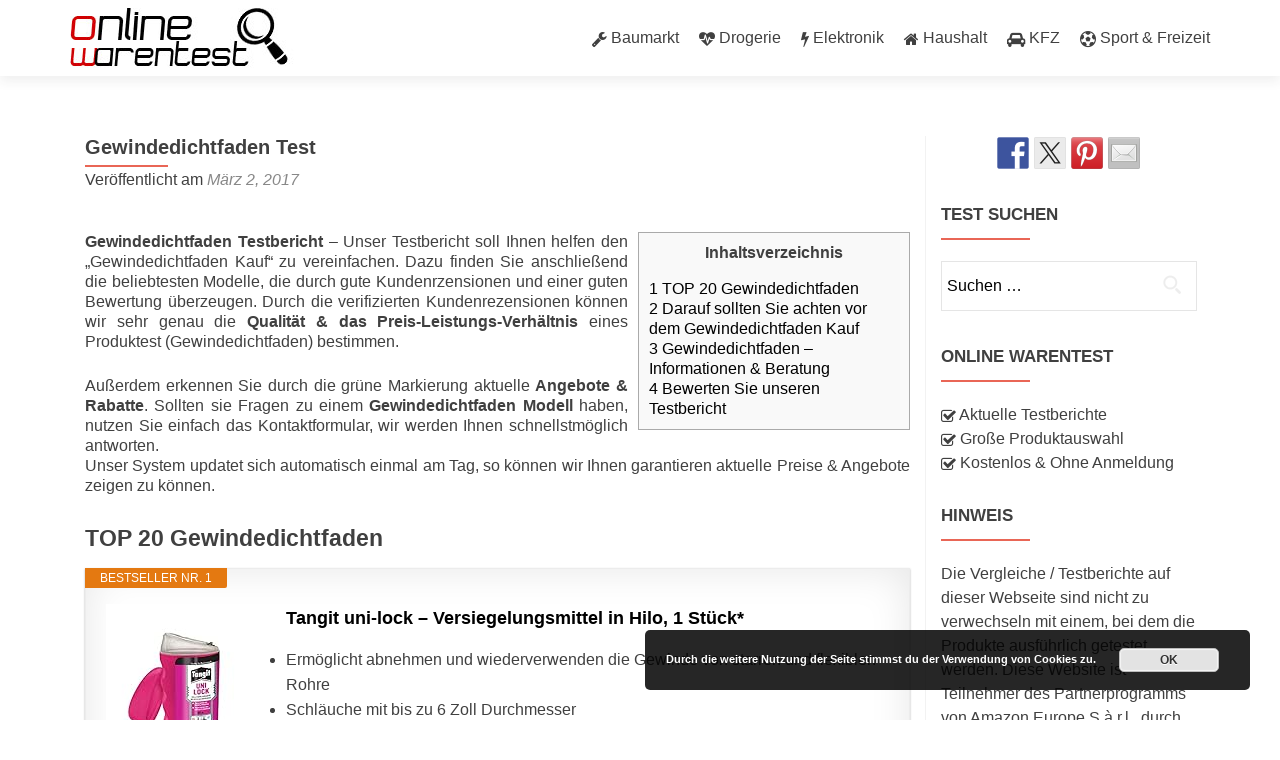

--- FILE ---
content_type: text/html; charset=UTF-8
request_url: https://www.online-warentest.de/gewindedichtfaden-test/
body_size: 19883
content:
<!DOCTYPE html>

<html lang="de">

<head>
<meta charset="UTF-8">
<meta name="viewport" content="width=device-width, initial-scale=1">
<link rel="profile" href="https://gmpg.org/xfn/11">
<link rel="pingback" href="https://www.online-warentest.de/xmlrpc.php">

<meta name='robots' content='index, follow, max-image-preview:large, max-snippet:-1, max-video-preview:-1' />
	<style>img:is([sizes="auto" i], [sizes^="auto," i]) { contain-intrinsic-size: 3000px 1500px }</style>
	
	<!-- This site is optimized with the Yoast SEO plugin v24.4 - https://yoast.com/wordpress/plugins/seo/ -->
	<title>▷ Gewindedichtfaden Test 2026 • Die 8 besten im Vergleich</title>
	<meta name="description" content="Gewindedichtfaden Test 2026 » Alle Bestseller &amp; Testsieger ✓ Aktueller Testbericht ✓ Jetzt Angebote vergleichen und kaufen «" />
	<link rel="canonical" href="https://www.online-warentest.de/gewindedichtfaden-test/" />
	<meta property="og:locale" content="de_DE" />
	<meta property="og:type" content="article" />
	<meta property="og:title" content="▷ Gewindedichtfaden Test 2026 • Die 8 besten im Vergleich" />
	<meta property="og:description" content="Gewindedichtfaden Test 2026 » Alle Bestseller &amp; Testsieger ✓ Aktueller Testbericht ✓ Jetzt Angebote vergleichen und kaufen «" />
	<meta property="og:url" content="https://www.online-warentest.de/gewindedichtfaden-test/" />
	<meta property="og:site_name" content="Online Warentest" />
	<meta property="article:published_time" content="2017-03-02T13:46:42+00:00" />
	<meta name="author" content="admin" />
	<meta name="twitter:card" content="summary_large_image" />
	<meta name="twitter:label1" content="Verfasst von" />
	<meta name="twitter:data1" content="admin" />
	<meta name="twitter:label2" content="Geschätzte Lesezeit" />
	<meta name="twitter:data2" content="1 Minute" />
	<script type="application/ld+json" class="yoast-schema-graph">{"@context":"https://schema.org","@graph":[{"@type":"WebPage","@id":"https://www.online-warentest.de/gewindedichtfaden-test/","url":"https://www.online-warentest.de/gewindedichtfaden-test/","name":"▷ Gewindedichtfaden Test 2026 • Die 8 besten im Vergleich","isPartOf":{"@id":"https://www.online-warentest.de/#website"},"datePublished":"2017-03-02T13:46:42+00:00","author":{"@id":"https://www.online-warentest.de/#/schema/person/d90c8a3691c3075a811b2ed3a45df29e"},"description":"Gewindedichtfaden Test 2026 » Alle Bestseller & Testsieger ✓ Aktueller Testbericht ✓ Jetzt Angebote vergleichen und kaufen «","breadcrumb":{"@id":"https://www.online-warentest.de/gewindedichtfaden-test/#breadcrumb"},"inLanguage":"de","potentialAction":[{"@type":"ReadAction","target":["https://www.online-warentest.de/gewindedichtfaden-test/"]}]},{"@type":"BreadcrumbList","@id":"https://www.online-warentest.de/gewindedichtfaden-test/#breadcrumb","itemListElement":[{"@type":"ListItem","position":1,"name":"Startseite","item":"https://www.online-warentest.de/"},{"@type":"ListItem","position":2,"name":"Gewindedichtfaden Test"}]},{"@type":"WebSite","@id":"https://www.online-warentest.de/#website","url":"https://www.online-warentest.de/","name":"Online Warentest","description":"Aktuelle Testberichte &amp; Testsieger","potentialAction":[{"@type":"SearchAction","target":{"@type":"EntryPoint","urlTemplate":"https://www.online-warentest.de/?s={search_term_string}"},"query-input":{"@type":"PropertyValueSpecification","valueRequired":true,"valueName":"search_term_string"}}],"inLanguage":"de"},{"@type":"Person","@id":"https://www.online-warentest.de/#/schema/person/d90c8a3691c3075a811b2ed3a45df29e","name":"admin","image":{"@type":"ImageObject","inLanguage":"de","@id":"https://www.online-warentest.de/#/schema/person/image/","url":"https://secure.gravatar.com/avatar/09615175b1178b6bb1bdd8e2117c1bf1?s=96&d=mm&r=g","contentUrl":"https://secure.gravatar.com/avatar/09615175b1178b6bb1bdd8e2117c1bf1?s=96&d=mm&r=g","caption":"admin"}}]}</script>
	<!-- / Yoast SEO plugin. -->


<link rel='dns-prefetch' href='//fonts.googleapis.com' />
<link rel="alternate" type="application/rss+xml" title="Online Warentest &raquo; Feed" href="https://www.online-warentest.de/feed/" />
<link rel="alternate" type="application/rss+xml" title="Online Warentest &raquo; Kommentar-Feed" href="https://www.online-warentest.de/comments/feed/" />
		<!-- This site uses the Google Analytics by ExactMetrics plugin v8.3.1 - Using Analytics tracking - https://www.exactmetrics.com/ -->
		<!-- Note: ExactMetrics is not currently configured on this site. The site owner needs to authenticate with Google Analytics in the ExactMetrics settings panel. -->
					<!-- No tracking code set -->
				<!-- / Google Analytics by ExactMetrics -->
		<script type="text/javascript">
/* <![CDATA[ */
window._wpemojiSettings = {"baseUrl":"https:\/\/s.w.org\/images\/core\/emoji\/15.0.3\/72x72\/","ext":".png","svgUrl":"https:\/\/s.w.org\/images\/core\/emoji\/15.0.3\/svg\/","svgExt":".svg","source":{"concatemoji":"https:\/\/www.online-warentest.de\/wp-includes\/js\/wp-emoji-release.min.js?ver=6.7.4"}};
/*! This file is auto-generated */
!function(i,n){var o,s,e;function c(e){try{var t={supportTests:e,timestamp:(new Date).valueOf()};sessionStorage.setItem(o,JSON.stringify(t))}catch(e){}}function p(e,t,n){e.clearRect(0,0,e.canvas.width,e.canvas.height),e.fillText(t,0,0);var t=new Uint32Array(e.getImageData(0,0,e.canvas.width,e.canvas.height).data),r=(e.clearRect(0,0,e.canvas.width,e.canvas.height),e.fillText(n,0,0),new Uint32Array(e.getImageData(0,0,e.canvas.width,e.canvas.height).data));return t.every(function(e,t){return e===r[t]})}function u(e,t,n){switch(t){case"flag":return n(e,"\ud83c\udff3\ufe0f\u200d\u26a7\ufe0f","\ud83c\udff3\ufe0f\u200b\u26a7\ufe0f")?!1:!n(e,"\ud83c\uddfa\ud83c\uddf3","\ud83c\uddfa\u200b\ud83c\uddf3")&&!n(e,"\ud83c\udff4\udb40\udc67\udb40\udc62\udb40\udc65\udb40\udc6e\udb40\udc67\udb40\udc7f","\ud83c\udff4\u200b\udb40\udc67\u200b\udb40\udc62\u200b\udb40\udc65\u200b\udb40\udc6e\u200b\udb40\udc67\u200b\udb40\udc7f");case"emoji":return!n(e,"\ud83d\udc26\u200d\u2b1b","\ud83d\udc26\u200b\u2b1b")}return!1}function f(e,t,n){var r="undefined"!=typeof WorkerGlobalScope&&self instanceof WorkerGlobalScope?new OffscreenCanvas(300,150):i.createElement("canvas"),a=r.getContext("2d",{willReadFrequently:!0}),o=(a.textBaseline="top",a.font="600 32px Arial",{});return e.forEach(function(e){o[e]=t(a,e,n)}),o}function t(e){var t=i.createElement("script");t.src=e,t.defer=!0,i.head.appendChild(t)}"undefined"!=typeof Promise&&(o="wpEmojiSettingsSupports",s=["flag","emoji"],n.supports={everything:!0,everythingExceptFlag:!0},e=new Promise(function(e){i.addEventListener("DOMContentLoaded",e,{once:!0})}),new Promise(function(t){var n=function(){try{var e=JSON.parse(sessionStorage.getItem(o));if("object"==typeof e&&"number"==typeof e.timestamp&&(new Date).valueOf()<e.timestamp+604800&&"object"==typeof e.supportTests)return e.supportTests}catch(e){}return null}();if(!n){if("undefined"!=typeof Worker&&"undefined"!=typeof OffscreenCanvas&&"undefined"!=typeof URL&&URL.createObjectURL&&"undefined"!=typeof Blob)try{var e="postMessage("+f.toString()+"("+[JSON.stringify(s),u.toString(),p.toString()].join(",")+"));",r=new Blob([e],{type:"text/javascript"}),a=new Worker(URL.createObjectURL(r),{name:"wpTestEmojiSupports"});return void(a.onmessage=function(e){c(n=e.data),a.terminate(),t(n)})}catch(e){}c(n=f(s,u,p))}t(n)}).then(function(e){for(var t in e)n.supports[t]=e[t],n.supports.everything=n.supports.everything&&n.supports[t],"flag"!==t&&(n.supports.everythingExceptFlag=n.supports.everythingExceptFlag&&n.supports[t]);n.supports.everythingExceptFlag=n.supports.everythingExceptFlag&&!n.supports.flag,n.DOMReady=!1,n.readyCallback=function(){n.DOMReady=!0}}).then(function(){return e}).then(function(){var e;n.supports.everything||(n.readyCallback(),(e=n.source||{}).concatemoji?t(e.concatemoji):e.wpemoji&&e.twemoji&&(t(e.twemoji),t(e.wpemoji)))}))}((window,document),window._wpemojiSettings);
/* ]]> */
</script>
<style id='wp-emoji-styles-inline-css' type='text/css'>

	img.wp-smiley, img.emoji {
		display: inline !important;
		border: none !important;
		box-shadow: none !important;
		height: 1em !important;
		width: 1em !important;
		margin: 0 0.07em !important;
		vertical-align: -0.1em !important;
		background: none !important;
		padding: 0 !important;
	}
</style>
<link rel='stylesheet' id='wp-block-library-css' href='https://www.online-warentest.de/wp-includes/css/dist/block-library/style.min.css?ver=6.7.4' type='text/css' media='all' />
<style id='classic-theme-styles-inline-css' type='text/css'>
/*! This file is auto-generated */
.wp-block-button__link{color:#fff;background-color:#32373c;border-radius:9999px;box-shadow:none;text-decoration:none;padding:calc(.667em + 2px) calc(1.333em + 2px);font-size:1.125em}.wp-block-file__button{background:#32373c;color:#fff;text-decoration:none}
</style>
<style id='global-styles-inline-css' type='text/css'>
:root{--wp--preset--aspect-ratio--square: 1;--wp--preset--aspect-ratio--4-3: 4/3;--wp--preset--aspect-ratio--3-4: 3/4;--wp--preset--aspect-ratio--3-2: 3/2;--wp--preset--aspect-ratio--2-3: 2/3;--wp--preset--aspect-ratio--16-9: 16/9;--wp--preset--aspect-ratio--9-16: 9/16;--wp--preset--color--black: #000000;--wp--preset--color--cyan-bluish-gray: #abb8c3;--wp--preset--color--white: #ffffff;--wp--preset--color--pale-pink: #f78da7;--wp--preset--color--vivid-red: #cf2e2e;--wp--preset--color--luminous-vivid-orange: #ff6900;--wp--preset--color--luminous-vivid-amber: #fcb900;--wp--preset--color--light-green-cyan: #7bdcb5;--wp--preset--color--vivid-green-cyan: #00d084;--wp--preset--color--pale-cyan-blue: #8ed1fc;--wp--preset--color--vivid-cyan-blue: #0693e3;--wp--preset--color--vivid-purple: #9b51e0;--wp--preset--gradient--vivid-cyan-blue-to-vivid-purple: linear-gradient(135deg,rgba(6,147,227,1) 0%,rgb(155,81,224) 100%);--wp--preset--gradient--light-green-cyan-to-vivid-green-cyan: linear-gradient(135deg,rgb(122,220,180) 0%,rgb(0,208,130) 100%);--wp--preset--gradient--luminous-vivid-amber-to-luminous-vivid-orange: linear-gradient(135deg,rgba(252,185,0,1) 0%,rgba(255,105,0,1) 100%);--wp--preset--gradient--luminous-vivid-orange-to-vivid-red: linear-gradient(135deg,rgba(255,105,0,1) 0%,rgb(207,46,46) 100%);--wp--preset--gradient--very-light-gray-to-cyan-bluish-gray: linear-gradient(135deg,rgb(238,238,238) 0%,rgb(169,184,195) 100%);--wp--preset--gradient--cool-to-warm-spectrum: linear-gradient(135deg,rgb(74,234,220) 0%,rgb(151,120,209) 20%,rgb(207,42,186) 40%,rgb(238,44,130) 60%,rgb(251,105,98) 80%,rgb(254,248,76) 100%);--wp--preset--gradient--blush-light-purple: linear-gradient(135deg,rgb(255,206,236) 0%,rgb(152,150,240) 100%);--wp--preset--gradient--blush-bordeaux: linear-gradient(135deg,rgb(254,205,165) 0%,rgb(254,45,45) 50%,rgb(107,0,62) 100%);--wp--preset--gradient--luminous-dusk: linear-gradient(135deg,rgb(255,203,112) 0%,rgb(199,81,192) 50%,rgb(65,88,208) 100%);--wp--preset--gradient--pale-ocean: linear-gradient(135deg,rgb(255,245,203) 0%,rgb(182,227,212) 50%,rgb(51,167,181) 100%);--wp--preset--gradient--electric-grass: linear-gradient(135deg,rgb(202,248,128) 0%,rgb(113,206,126) 100%);--wp--preset--gradient--midnight: linear-gradient(135deg,rgb(2,3,129) 0%,rgb(40,116,252) 100%);--wp--preset--font-size--small: 13px;--wp--preset--font-size--medium: 20px;--wp--preset--font-size--large: 36px;--wp--preset--font-size--x-large: 42px;--wp--preset--spacing--20: 0.44rem;--wp--preset--spacing--30: 0.67rem;--wp--preset--spacing--40: 1rem;--wp--preset--spacing--50: 1.5rem;--wp--preset--spacing--60: 2.25rem;--wp--preset--spacing--70: 3.38rem;--wp--preset--spacing--80: 5.06rem;--wp--preset--shadow--natural: 6px 6px 9px rgba(0, 0, 0, 0.2);--wp--preset--shadow--deep: 12px 12px 50px rgba(0, 0, 0, 0.4);--wp--preset--shadow--sharp: 6px 6px 0px rgba(0, 0, 0, 0.2);--wp--preset--shadow--outlined: 6px 6px 0px -3px rgba(255, 255, 255, 1), 6px 6px rgba(0, 0, 0, 1);--wp--preset--shadow--crisp: 6px 6px 0px rgba(0, 0, 0, 1);}:where(.is-layout-flex){gap: 0.5em;}:where(.is-layout-grid){gap: 0.5em;}body .is-layout-flex{display: flex;}.is-layout-flex{flex-wrap: wrap;align-items: center;}.is-layout-flex > :is(*, div){margin: 0;}body .is-layout-grid{display: grid;}.is-layout-grid > :is(*, div){margin: 0;}:where(.wp-block-columns.is-layout-flex){gap: 2em;}:where(.wp-block-columns.is-layout-grid){gap: 2em;}:where(.wp-block-post-template.is-layout-flex){gap: 1.25em;}:where(.wp-block-post-template.is-layout-grid){gap: 1.25em;}.has-black-color{color: var(--wp--preset--color--black) !important;}.has-cyan-bluish-gray-color{color: var(--wp--preset--color--cyan-bluish-gray) !important;}.has-white-color{color: var(--wp--preset--color--white) !important;}.has-pale-pink-color{color: var(--wp--preset--color--pale-pink) !important;}.has-vivid-red-color{color: var(--wp--preset--color--vivid-red) !important;}.has-luminous-vivid-orange-color{color: var(--wp--preset--color--luminous-vivid-orange) !important;}.has-luminous-vivid-amber-color{color: var(--wp--preset--color--luminous-vivid-amber) !important;}.has-light-green-cyan-color{color: var(--wp--preset--color--light-green-cyan) !important;}.has-vivid-green-cyan-color{color: var(--wp--preset--color--vivid-green-cyan) !important;}.has-pale-cyan-blue-color{color: var(--wp--preset--color--pale-cyan-blue) !important;}.has-vivid-cyan-blue-color{color: var(--wp--preset--color--vivid-cyan-blue) !important;}.has-vivid-purple-color{color: var(--wp--preset--color--vivid-purple) !important;}.has-black-background-color{background-color: var(--wp--preset--color--black) !important;}.has-cyan-bluish-gray-background-color{background-color: var(--wp--preset--color--cyan-bluish-gray) !important;}.has-white-background-color{background-color: var(--wp--preset--color--white) !important;}.has-pale-pink-background-color{background-color: var(--wp--preset--color--pale-pink) !important;}.has-vivid-red-background-color{background-color: var(--wp--preset--color--vivid-red) !important;}.has-luminous-vivid-orange-background-color{background-color: var(--wp--preset--color--luminous-vivid-orange) !important;}.has-luminous-vivid-amber-background-color{background-color: var(--wp--preset--color--luminous-vivid-amber) !important;}.has-light-green-cyan-background-color{background-color: var(--wp--preset--color--light-green-cyan) !important;}.has-vivid-green-cyan-background-color{background-color: var(--wp--preset--color--vivid-green-cyan) !important;}.has-pale-cyan-blue-background-color{background-color: var(--wp--preset--color--pale-cyan-blue) !important;}.has-vivid-cyan-blue-background-color{background-color: var(--wp--preset--color--vivid-cyan-blue) !important;}.has-vivid-purple-background-color{background-color: var(--wp--preset--color--vivid-purple) !important;}.has-black-border-color{border-color: var(--wp--preset--color--black) !important;}.has-cyan-bluish-gray-border-color{border-color: var(--wp--preset--color--cyan-bluish-gray) !important;}.has-white-border-color{border-color: var(--wp--preset--color--white) !important;}.has-pale-pink-border-color{border-color: var(--wp--preset--color--pale-pink) !important;}.has-vivid-red-border-color{border-color: var(--wp--preset--color--vivid-red) !important;}.has-luminous-vivid-orange-border-color{border-color: var(--wp--preset--color--luminous-vivid-orange) !important;}.has-luminous-vivid-amber-border-color{border-color: var(--wp--preset--color--luminous-vivid-amber) !important;}.has-light-green-cyan-border-color{border-color: var(--wp--preset--color--light-green-cyan) !important;}.has-vivid-green-cyan-border-color{border-color: var(--wp--preset--color--vivid-green-cyan) !important;}.has-pale-cyan-blue-border-color{border-color: var(--wp--preset--color--pale-cyan-blue) !important;}.has-vivid-cyan-blue-border-color{border-color: var(--wp--preset--color--vivid-cyan-blue) !important;}.has-vivid-purple-border-color{border-color: var(--wp--preset--color--vivid-purple) !important;}.has-vivid-cyan-blue-to-vivid-purple-gradient-background{background: var(--wp--preset--gradient--vivid-cyan-blue-to-vivid-purple) !important;}.has-light-green-cyan-to-vivid-green-cyan-gradient-background{background: var(--wp--preset--gradient--light-green-cyan-to-vivid-green-cyan) !important;}.has-luminous-vivid-amber-to-luminous-vivid-orange-gradient-background{background: var(--wp--preset--gradient--luminous-vivid-amber-to-luminous-vivid-orange) !important;}.has-luminous-vivid-orange-to-vivid-red-gradient-background{background: var(--wp--preset--gradient--luminous-vivid-orange-to-vivid-red) !important;}.has-very-light-gray-to-cyan-bluish-gray-gradient-background{background: var(--wp--preset--gradient--very-light-gray-to-cyan-bluish-gray) !important;}.has-cool-to-warm-spectrum-gradient-background{background: var(--wp--preset--gradient--cool-to-warm-spectrum) !important;}.has-blush-light-purple-gradient-background{background: var(--wp--preset--gradient--blush-light-purple) !important;}.has-blush-bordeaux-gradient-background{background: var(--wp--preset--gradient--blush-bordeaux) !important;}.has-luminous-dusk-gradient-background{background: var(--wp--preset--gradient--luminous-dusk) !important;}.has-pale-ocean-gradient-background{background: var(--wp--preset--gradient--pale-ocean) !important;}.has-electric-grass-gradient-background{background: var(--wp--preset--gradient--electric-grass) !important;}.has-midnight-gradient-background{background: var(--wp--preset--gradient--midnight) !important;}.has-small-font-size{font-size: var(--wp--preset--font-size--small) !important;}.has-medium-font-size{font-size: var(--wp--preset--font-size--medium) !important;}.has-large-font-size{font-size: var(--wp--preset--font-size--large) !important;}.has-x-large-font-size{font-size: var(--wp--preset--font-size--x-large) !important;}
:where(.wp-block-post-template.is-layout-flex){gap: 1.25em;}:where(.wp-block-post-template.is-layout-grid){gap: 1.25em;}
:where(.wp-block-columns.is-layout-flex){gap: 2em;}:where(.wp-block-columns.is-layout-grid){gap: 2em;}
:root :where(.wp-block-pullquote){font-size: 1.5em;line-height: 1.6;}
</style>
<link rel='stylesheet' id='toc-screen-css' href='https://www.online-warentest.de/wp-content/plugins/table-of-contents-plus/screen.min.css?ver=2411.1' type='text/css' media='all' />
<style id='toc-screen-inline-css' type='text/css'>
div#toc_container {width: 33%;}
</style>
<link rel='stylesheet' id='wp-postratings-css' href='https://www.online-warentest.de/wp-content/plugins/wp-postratings/css/postratings-css.css?ver=1.91.2' type='text/css' media='all' />
<link rel='stylesheet' id='zerif_font_all-css' href='//fonts.googleapis.com/css?family=Open+Sans%3A400%2C300%2C300italic%2C400italic%2C600italic%2C600%2C700%2C700italic%2C800%2C800italic&#038;ver=6.7.4' type='text/css' media='all' />
<link rel='stylesheet' id='zerif_bootstrap_style-css' href='https://www.online-warentest.de/wp-content/themes/zerif-lite/css/bootstrap.css?ver=6.7.4' type='text/css' media='all' />
<link rel='stylesheet' id='zerif_fontawesome-css' href='https://www.online-warentest.de/wp-content/themes/zerif-lite/css/font-awesome.min.css?ver=v1' type='text/css' media='all' />
<link rel='stylesheet' id='zerif_style-css' href='https://www.online-warentest.de/wp-content/themes/zerif-lite/style.css?ver=v1' type='text/css' media='all' />
<link rel='stylesheet' id='zerif_responsive_style-css' href='https://www.online-warentest.de/wp-content/themes/zerif-lite/css/responsive.css?ver=v1' type='text/css' media='all' />
<!--[if lt IE 9]>
<link rel='stylesheet' id='zerif_ie_style-css' href='https://www.online-warentest.de/wp-content/themes/zerif-lite/css/ie.css?ver=v1' type='text/css' media='all' />
<![endif]-->
<link rel='stylesheet' id='tablepress-default-css' href='https://www.online-warentest.de/wp-content/plugins/tablepress/css/build/default.css?ver=3.0.3' type='text/css' media='all' />
<link rel='stylesheet' id='aawp-styles-css' href='https://www.online-warentest.de/wp-content/plugins/aawp/public/assets/css/styles.min.css?ver=3.12.3' type='text/css' media='all' />
<script type="text/javascript" src="https://www.online-warentest.de/wp-includes/js/jquery/jquery.min.js?ver=3.7.1" id="jquery-core-js"></script>
<script type="text/javascript" src="https://www.online-warentest.de/wp-includes/js/jquery/jquery-migrate.min.js?ver=3.4.1" id="jquery-migrate-js"></script>
<!--[if lt IE 9]>
<script type="text/javascript" src="https://www.online-warentest.de/wp-content/themes/zerif-lite/js/html5.js?ver=6.7.4" id="zerif_html5-js"></script>
<![endif]-->
<link rel="https://api.w.org/" href="https://www.online-warentest.de/wp-json/" /><link rel="alternate" title="JSON" type="application/json" href="https://www.online-warentest.de/wp-json/wp/v2/posts/794" /><link rel="EditURI" type="application/rsd+xml" title="RSD" href="https://www.online-warentest.de/xmlrpc.php?rsd" />
<meta name="generator" content="WordPress 6.7.4" />
<link rel='shortlink' href='https://www.online-warentest.de/?p=794' />
<link rel="alternate" title="oEmbed (JSON)" type="application/json+oembed" href="https://www.online-warentest.de/wp-json/oembed/1.0/embed?url=https%3A%2F%2Fwww.online-warentest.de%2Fgewindedichtfaden-test%2F" />
<link rel="alternate" title="oEmbed (XML)" type="text/xml+oembed" href="https://www.online-warentest.de/wp-json/oembed/1.0/embed?url=https%3A%2F%2Fwww.online-warentest.de%2Fgewindedichtfaden-test%2F&#038;format=xml" />
<style type="text/css">.aawp .aawp-tb__row--highlight{background-color:#256aaf;}.aawp .aawp-tb__row--highlight{color:#fff;}.aawp .aawp-tb__row--highlight a{color:#fff;}</style><script async src="//pagead2.googlesyndication.com/pagead/js/adsbygoogle.js"></script>
<script>
  (adsbygoogle = window.adsbygoogle || []).push({
    google_ad_client: "ca-pub-7330641448491949",
    enable_page_level_ads: true
  });
</script>
<style type="text/css"></style>
<style type="text/css" id="custom-background-css">
body.custom-background { background-image: url("https://www.online-warentest.de/wp-content/uploads/2017/02/laptop_bck.jpg"); background-position: left top; background-size: cover; background-repeat: no-repeat; background-attachment: fixed; }
</style>
	<style>
.synved-social-resolution-single {
display: inline-block;
}
.synved-social-resolution-normal {
display: inline-block;
}
.synved-social-resolution-hidef {
display: none;
}

@media only screen and (min--moz-device-pixel-ratio: 2),
only screen and (-o-min-device-pixel-ratio: 2/1),
only screen and (-webkit-min-device-pixel-ratio: 2),
only screen and (min-device-pixel-ratio: 2),
only screen and (min-resolution: 2dppx),
only screen and (min-resolution: 192dpi) {
	.synved-social-resolution-normal {
	display: none;
	}
	.synved-social-resolution-hidef {
	display: inline-block;
	}
}
</style><link rel="icon" href="https://www.online-warentest.de/wp-content/uploads/2017/02/favicon.png" sizes="32x32" />
<link rel="icon" href="https://www.online-warentest.de/wp-content/uploads/2017/02/favicon.png" sizes="192x192" />
<link rel="apple-touch-icon" href="https://www.online-warentest.de/wp-content/uploads/2017/02/favicon.png" />
<meta name="msapplication-TileImage" content="https://www.online-warentest.de/wp-content/uploads/2017/02/favicon.png" />
		<style type="text/css" id="wp-custom-css">
			.entry-content a, .comment-content a, .page-content a {
    color: 	#000000;
}		</style>
		
<script async src="//pagead2.googlesyndication.com/pagead/js/adsbygoogle.js"></script>
<script>
  (adsbygoogle = window.adsbygoogle || []).push({
    google_ad_client: "ca-pub-7330641448491949",
    enable_page_level_ads: true
  });
</script>
</head>


	<body data-rsssl=1 class="post-template-default single single-post postid-794 single-format-standard aawp-custom" >



<div id="mobilebgfix">
	<div class="mobile-bg-fix-img-wrap">
		<div class="mobile-bg-fix-img"></div>
	</div>
	<div class="mobile-bg-fix-whole-site">


<header id="home" class="header" itemscope="itemscope" itemtype="http://schema.org/WPHeader">

	
	<div id="main-nav" class="navbar navbar-inverse bs-docs-nav" role="banner">

		<div class="container">

			<div class="navbar-header responsive-logo">

				<button class="navbar-toggle collapsed" type="button" data-toggle="collapse" data-target=".bs-navbar-collapse">

				<span class="sr-only">Schalte Navigation</span>

				<span class="icon-bar"></span>

				<span class="icon-bar"></span>

				<span class="icon-bar"></span>

				</button>

				<a href="https://www.online-warentest.de/" class="navbar-brand"><img src="https://www.online-warentest.de/wp-content/uploads/2017/02/Untitled-1.jpg" alt="Online Warentest"></a>
			</div>

				<nav class="navbar-collapse bs-navbar-collapse collapse" id="site-navigation" itemscope itemtype="http://schema.org/SiteNavigationElement">
		<a class="screen-reader-text skip-link" href="#content">Zum Inhalt springen</a>
		<ul id="menu-hauptmenue" class="nav navbar-nav navbar-right responsive-nav main-nav-list"><li id="menu-item-30" class="menu-item menu-item-type-taxonomy menu-item-object-category current-post-ancestor current-menu-parent current-post-parent menu-item-30"><a href="https://www.online-warentest.de/category/baumarkt/"><i class="fa fa-wrench"></i> Baumarkt</a></li>
<li id="menu-item-31" class="menu-item menu-item-type-taxonomy menu-item-object-category menu-item-31"><a href="https://www.online-warentest.de/category/drogerie/"><i class="fa fa-heartbeat"></i> Drogerie</a></li>
<li id="menu-item-32" class="menu-item menu-item-type-taxonomy menu-item-object-category menu-item-32"><a href="https://www.online-warentest.de/category/elektronik/"><i class="fa fa-bolt"></i> Elektronik</a></li>
<li id="menu-item-33" class="menu-item menu-item-type-taxonomy menu-item-object-category menu-item-33"><a href="https://www.online-warentest.de/category/haushalt/"><i class="fa fa-home"></i> Haushalt</a></li>
<li id="menu-item-34" class="menu-item menu-item-type-taxonomy menu-item-object-category menu-item-34"><a href="https://www.online-warentest.de/category/kfz/"><i class="fa fa-car"></i> KFZ</a></li>
<li id="menu-item-35" class="menu-item menu-item-type-taxonomy menu-item-object-category menu-item-35"><a href="https://www.online-warentest.de/category/sport-freizeit/"><i class="fa fa-futbol-o"></i> Sport &#038; Freizeit</a></li>
</ul>	</nav>
	
		</div>

	</div>
		<!-- / END TOP BAR -->
<div class="clear"></div>

</header> <!-- / END HOME SECTION  -->

<div id="content" class="site-content">

	<div class="container">
				<div class="content-left-wrap col-md-9">
						<div id="primary" class="content-area">
				<main itemscope itemtype="http://schema.org/WebPageElement" itemprop="mainContentOfPage" id="main" class="site-main">
				<article id="post-794" class="post-794 post type-post status-publish format-standard hentry category-baumarkt">	<header class="entry-header">		<h1 class="entry-title">Gewindedichtfaden Test</h1>		<div class="entry-meta">			<span class="posted-on">Veröffentlicht am <a href="https://www.online-warentest.de/gewindedichtfaden-test/" rel="bookmark"><time class="entry-date published" datetime="2017-03-02T13:46:42+00:00">März 2, 2017</time></a></span><span class="byline"> von <span class="author vcard"><a class="url fn n" href="https://www.online-warentest.de/author/admin/">admin</a></span></span>		</div><!-- .entry-meta -->	</header><!-- .entry-header -->	<div class="entry-content">		<p><span style="font-family: arial,helvetica,sans-serif;"><div id="toc_container" class="toc_wrap_right no_bullets"><p class="toc_title">Inhaltsverzeichnis</p><ul class="toc_list"><li><a href="#TOP_20_Gewindedichtfaden"><span class="toc_number toc_depth_1">1</span> TOP 20 Gewindedichtfaden</a></li><li><a href="#Darauf_sollten_Sie_achten_vor_dem_Gewindedichtfaden_Kauf"><span class="toc_number toc_depth_1">2</span> Darauf sollten Sie achten vor dem Gewindedichtfaden Kauf</a></li><li><a href="#Gewindedichtfaden_8211_Informationen_Beratung"><span class="toc_number toc_depth_1">3</span> Gewindedichtfaden &#8211; Informationen &amp; Beratung</a></li><li><a href="#Bewerten_Sie_unseren_Testbericht"><span class="toc_number toc_depth_1">4</span> Bewerten Sie unseren Testbericht</a></li></ul></div>
</span></p>
<p class="justify"><span style="font-family: arial,helvetica,sans-serif;"><strong>Gewindedichtfaden Testbericht</strong></span> &#8211; <span style="font-family: arial,helvetica,sans-serif;">Unser Testbericht soll Ihnen helfen den &#8222;Gewindedichtfaden Kauf&#8220; zu vereinfachen. Dazu finden Sie anschließend die beliebtesten Modelle, die durch gute Kundenrzensionen und einer guten Bewertung überzeugen. Durch die verifizierten Kundenrezensionen können wir sehr genau die <strong>Qualität &amp; das Preis-Leis­tungs-Ver­hält­nis</strong> eines Produktest (Gewindedichtfaden) bestimmen.</span></p>
<p><span style="font-family: arial,helvetica,sans-serif;">Außerdem erkennen Sie durch die grüne Markierung aktuelle <strong>Angebote &amp; Rabatte</strong>. Sollten sie Fragen zu einem <strong>Gewindedichtfaden Modell</strong> haben, nutzen Sie einfach das Kontaktformular, wir werden Ihnen schnellstmöglich antworten.</span><br />
<span style="font-family: arial,helvetica,sans-serif;"> Unser System updatet sich automatisch einmal am Tag, so können wir Ihnen garantieren aktuelle Preise &amp; Angebote zeigen zu können.</span></p>
<h2><span id="TOP_20_Gewindedichtfaden"><span style="font-family: arial,helvetica,sans-serif; font-size: 17pt;">TOP 20 Gewindedichtfaden</span></span></h2>

<div class="aawp">

            
            
<div class="aawp-product aawp-product--horizontal aawp-product--inline-info aawp-product--style-light aawp-product--bestseller aawp-product--ribbon"  data-aawp-product-id="B00VKYY9MU" data-aawp-product-title="Tangit uni-lock – Versiegelungsmittel in Hilo 1 Stück">

    <span class="aawp-product__ribbon aawp-product__ribbon--bestseller">Bestseller Nr. 1</span>
    <div class="aawp-product__thumb">
        <a class="aawp-product__image-link"
           href="https://www.amazon.de/dp/B00VKYY9MU?tag=online_warentest_complete-21&linkCode=osi&th=1&psc=1&keywords=Gewindedichtfaden" title="Tangit uni-lock – Versiegelungsmittel in Hilo, 1 Stück*" rel="nofollow" target="_blank">
            <img decoding="async" class="aawp-product__image" src="https://m.media-amazon.com/images/I/41LzsVxCUWL._SL160_.jpg" alt="Tangit uni-lock – Versiegelungsmittel in Hilo, 1 Stück"  />
        </a>

            </div>

    <div class="aawp-product__content">
        <a class="aawp-product__title" href="https://www.amazon.de/dp/B00VKYY9MU?tag=online_warentest_complete-21&linkCode=osi&th=1&psc=1&keywords=Gewindedichtfaden" title="Tangit uni-lock – Versiegelungsmittel in Hilo, 1 Stück" rel="nofollow" target="_blank">
            Tangit uni-lock – Versiegelungsmittel in Hilo, 1 Stück*        </a>
        <div class="aawp-product__description">
            <ul><li>Ermöglicht abnehmen und wiederverwenden die Gewinde von starren und flexiblen Rohre</li><li>Schläuche mit bis zu 6 Zoll Durchmesser</li><li>Dichtungen sofort</li><li>reajustable</li></ul>        </div>
    </div>

    <div class="aawp-product__footer">

        <div class="aawp-product__pricing">
            
                            <span class="aawp-product__price aawp-product__price--current">15,90 EUR</span>
            
            <span class="aawp-check-prime"></span>        </div>

                <a class="aawp-button aawp-button--buy aawp-button aawp-button--amazon rounded shadow aawp-button--icon aawp-button--icon-black" href="https://www.amazon.de/dp/B00VKYY9MU?tag=online_warentest_complete-21&#038;linkCode=osi&#038;th=1&#038;psc=1&#038;keywords=Gewindedichtfaden" title="Preis & Verfügbarkeit*" target="_blank" rel="nofollow">Preis & Verfügbarkeit*</a>
                    <span class="aawp-product__info">Preis inkl. MwSt., zzgl. Versandkosten</span>
            </div>

</div>

            
            
<div class="aawp-product aawp-product--horizontal aawp-product--ribbon aawp-product--sale aawp-product--inline-info aawp-product--style-light aawp-product--bestseller"  data-aawp-product-id="B0D47MYZWC" data-aawp-product-title="LOCTITE 55 Gewindedichtfaden für schnelle Dichtung Gewindedichtung für Rohrgewinde und Anschlussstücke für Gewinde aus Metall und Kunststoff 1x160m">

    <span class="aawp-product__ribbon aawp-product__ribbon--sale">Sale</span><span class="aawp-product__ribbon aawp-product__ribbon--bestseller">Bestseller Nr. 2</span>
    <div class="aawp-product__thumb">
        <a class="aawp-product__image-link"
           href="https://www.amazon.de/dp/B0D47MYZWC?tag=online_warentest_complete-21&linkCode=osi&th=1&psc=1&keywords=Gewindedichtfaden" title="LOCTITE 55, Gewindedichtfaden für schnelle Dichtung, Gewindedichtung für Rohrgewinde und Anschlussstücke, für Gewinde aus Metall und Kunststoff, 1x160m*" rel="nofollow" target="_blank">
            <img decoding="async" class="aawp-product__image" src="https://m.media-amazon.com/images/I/41CXBBSgtKL._SL160_.jpg" alt="LOCTITE 55, Gewindedichtfaden für schnelle Dichtung, Gewindedichtung für Rohrgewinde und Anschlussstücke, für Gewinde aus Metall und Kunststoff, 1x160m"  />
        </a>

            </div>

    <div class="aawp-product__content">
        <a class="aawp-product__title" href="https://www.amazon.de/dp/B0D47MYZWC?tag=online_warentest_complete-21&linkCode=osi&th=1&psc=1&keywords=Gewindedichtfaden" title="LOCTITE 55, Gewindedichtfaden für schnelle Dichtung, Gewindedichtung für Rohrgewinde und Anschlussstücke, für Gewinde aus Metall und Kunststoff, 1x160m" rel="nofollow" target="_blank">
            LOCTITE 55, Gewindedichtfaden für schnelle Dichtung, Gewindedichtung für Rohrgewinde und Anschlussstücke, für Gewinde aus Metall und Kunststoff, 1x160m*        </a>
        <div class="aawp-product__description">
            <ul><li>Schnell & zuverlässig – Die Gewindedichtung stellt zuverlässige Dichtungen mit sofortiger Dichtwirkung gegen vollen Druck her: keine Wartezeit für die Aushärtung!</li><li>Für Metall & Kunststoff – Das Gewindedichtmittel ist ideal für Rohrgewinde und Anschlusstücke aus Kunststoff & Metall. Zudem ist es für Gas und Trinkwasser freigegeben*.</li><li>Hohe Temperaturbeständigkeit – Da der Gewindedichtfaden gegen hohe Temperaturen beständig ist, kann er für Anwendungen mit Temperaturen bis 130°C eingesetzt werden.</li><li>Handlicher Behälter – Die Gewindedichtschnur wird in einem praktischen Behälter geliefert, der einen leichten Auftrag dank des integrierten Schneidewerkzeugs ermöglicht.</li></ul>        </div>
    </div>

    <div class="aawp-product__footer">

        <div class="aawp-product__pricing">
                                                <span class="aawp-product__price aawp-product__price--old">18,49 EUR</span>
                                                    <span class="aawp-product__price aawp-product__price--saved">&#8722;1,59 EUR</span>
                            
                            <span class="aawp-product__price aawp-product__price--current">16,90 EUR</span>
            
            <span class="aawp-check-prime"></span>        </div>

                <a class="aawp-button aawp-button--buy aawp-button aawp-button--amazon rounded shadow aawp-button--icon aawp-button--icon-black" href="https://www.amazon.de/dp/B0D47MYZWC?tag=online_warentest_complete-21&#038;linkCode=osi&#038;th=1&#038;psc=1&#038;keywords=Gewindedichtfaden" title="Preis & Verfügbarkeit*" target="_blank" rel="nofollow">Preis & Verfügbarkeit*</a>
                    <span class="aawp-product__info">Preis inkl. MwSt., zzgl. Versandkosten</span>
            </div>

</div>

            
            
<div class="aawp-product aawp-product--horizontal aawp-product--inline-info aawp-product--style-light aawp-product--bestseller aawp-product--ribbon"  data-aawp-product-id="B09JC575PC" data-aawp-product-title="Wärmer System Gewindedichtfaden für Rohrgewinde und Anschlussstücke Gewindedichtband für Wasser Gas 150m">

    <span class="aawp-product__ribbon aawp-product__ribbon--bestseller">Bestseller Nr. 3</span>
    <div class="aawp-product__thumb">
        <a class="aawp-product__image-link"
           href="https://www.amazon.de/dp/B09JC575PC?tag=online_warentest_complete-21&linkCode=osi&th=1&psc=1&keywords=Gewindedichtfaden" title="Wärmer System Gewindedichtfaden für Rohrgewinde und Anschlussstücke, Gewindedichtband für Wasser, Gas, 150m*" rel="nofollow" target="_blank">
            <img decoding="async" class="aawp-product__image" src="https://m.media-amazon.com/images/I/313n9y073cL._SL160_.jpg" alt="Wärmer System Gewindedichtfaden für Rohrgewinde und Anschlussstücke, Gewindedichtband für Wasser, Gas, 150m"  />
        </a>

            </div>

    <div class="aawp-product__content">
        <a class="aawp-product__title" href="https://www.amazon.de/dp/B09JC575PC?tag=online_warentest_complete-21&linkCode=osi&th=1&psc=1&keywords=Gewindedichtfaden" title="Wärmer System Gewindedichtfaden für Rohrgewinde und Anschlussstücke, Gewindedichtband für Wasser, Gas, 150m" rel="nofollow" target="_blank">
            Wärmer System Gewindedichtfaden für Rohrgewinde und Anschlussstücke, Gewindedichtband für Wasser, Gas, 150m*        </a>
        <div class="aawp-product__description">
            <ul><li>Das Gewindedichtmittel ist ideal zum Abdichten aller Arten von Rohrgewinden aus Messing, Metall, Stahl, Kunststoff, ABS oder Eisenfittings. Es kann auch als Dichtungsmittel für Gasleitungen verwendet...</li><li>Dieses Gewindedichtband verhindert Leckagen und dichtet ab dem ersten Gebrauch ab. Es ist einfach zu handhaben, elastisch und macht weniger Probleme beim Umwickeln, insbesondere bei beengten...</li><li>Zuverlässige Abdichtung - Das Gewindedichtmittel hat eine klebrigere Konsistenz und sorgt für eine dichtere Abdichtung. Es sitzt auf einem Faden und verdreht sich nicht wie normales Teflon. Es wird...</li><li>Reißfest - Das Rohrdichtmittel ist extrem langlebig und reißfest.</li></ul>        </div>
    </div>

    <div class="aawp-product__footer">

        <div class="aawp-product__pricing">
            
                            <span class="aawp-product__price aawp-product__price--current">14,98 EUR</span>
            
            <span class="aawp-check-prime"></span>        </div>

                <a class="aawp-button aawp-button--buy aawp-button aawp-button--amazon rounded shadow aawp-button--icon aawp-button--icon-black" href="https://www.amazon.de/dp/B09JC575PC?tag=online_warentest_complete-21&#038;linkCode=osi&#038;th=1&#038;psc=1&#038;keywords=Gewindedichtfaden" title="Preis & Verfügbarkeit*" target="_blank" rel="nofollow">Preis & Verfügbarkeit*</a>
                    <span class="aawp-product__info">Preis inkl. MwSt., zzgl. Versandkosten</span>
            </div>

</div>

            
            
<div class="aawp-product aawp-product--horizontal aawp-product--ribbon aawp-product--sale aawp-product--inline-info aawp-product--style-light aawp-product--bestseller"  data-aawp-product-id="B000QB00VW" data-aawp-product-title="Tangit TIF21 Uni-Lock Gewindedichtfaden 160m 160 m">

    <span class="aawp-product__ribbon aawp-product__ribbon--sale">Sale</span><span class="aawp-product__ribbon aawp-product__ribbon--bestseller">Bestseller Nr. 4</span>
    <div class="aawp-product__thumb">
        <a class="aawp-product__image-link"
           href="https://www.amazon.de/dp/B000QB00VW?tag=online_warentest_complete-21&linkCode=osi&th=1&psc=1&keywords=Gewindedichtfaden" title="Tangit TIF21 Uni-Lock Gewindedichtfaden 160m, 160 m*" rel="nofollow" target="_blank">
            <img decoding="async" class="aawp-product__image" src="https://m.media-amazon.com/images/I/41jQpEtfoBL._SL160_.jpg" alt="Tangit TIF21 Uni-Lock Gewindedichtfaden 160m, 160 m"  />
        </a>

                    <div class="aawp-product__rating">
                <a class="aawp-star-rating aawp-star-rating--medium aawp-star-rating--v1" href="https://www.amazon.de/product-reviews/B000QB00VW?tag=online_warentest_complete-21&keywords=Gewindedichtfaden" title="Bewertungen auf Amazon" rel="nofollow" target="_blank"><span style="width: 100%;"></span></a>
                            </div>
            </div>

    <div class="aawp-product__content">
        <a class="aawp-product__title" href="https://www.amazon.de/dp/B000QB00VW?tag=online_warentest_complete-21&linkCode=osi&th=1&psc=1&keywords=Gewindedichtfaden" title="Tangit TIF21 Uni-Lock Gewindedichtfaden 160m, 160 m" rel="nofollow" target="_blank">
            Tangit TIF21 Uni-Lock Gewindedichtfaden 160m, 160 m*        </a>
        <div class="aawp-product__description">
            <ul><li>160m im Spender</li><li>Besondere Hinweise: Bitte beachten Sie auch das Technische Merkblatt und das Sicherheitsdatenblatt</li><li>Besondere Hinweise: Bitte beachten Sie auch das Technische Merkblatt und das Sicherheitsdatenblatt.</li></ul>        </div>
    </div>

    <div class="aawp-product__footer">

        <div class="aawp-product__pricing">
                                                <span class="aawp-product__price aawp-product__price--old">16,94 EUR</span>
                                                    <span class="aawp-product__price aawp-product__price--saved">&#8722;2,04 EUR</span>
                            
                            <span class="aawp-product__price aawp-product__price--current">14,90 EUR</span>
            
                    </div>

                <a class="aawp-button aawp-button--buy aawp-button aawp-button--amazon rounded shadow aawp-button--icon aawp-button--icon-black" href="https://www.amazon.de/dp/B000QB00VW?tag=online_warentest_complete-21&#038;linkCode=osi&#038;th=1&#038;psc=1&#038;keywords=Gewindedichtfaden" title="Preis & Verfügbarkeit*" target="_blank" rel="nofollow">Preis & Verfügbarkeit*</a>
                    <span class="aawp-product__info">Preis inkl. MwSt., zzgl. Versandkosten</span>
            </div>

</div>

            
            
<div class="aawp-product aawp-product--horizontal aawp-product--ribbon aawp-product--sale aawp-product--inline-info aawp-product--style-light aawp-product--bestseller"  data-aawp-product-id="B085X3BZ7S" data-aawp-product-title="Gewindedichtfaden Loctite 55  1x  Gewindeabdichtung Dichtfaden Gewindedichtung">

    <span class="aawp-product__ribbon aawp-product__ribbon--sale">Sale</span><span class="aawp-product__ribbon aawp-product__ribbon--bestseller">Bestseller Nr. 5</span>
    <div class="aawp-product__thumb">
        <a class="aawp-product__image-link"
           href="https://www.amazon.de/dp/B085X3BZ7S?tag=online_warentest_complete-21&linkCode=osi&th=1&psc=1&keywords=Gewindedichtfaden" title="Gewindedichtfaden Loctite 55 (1x), Gewindeabdichtung Dichtfaden Gewindedichtung*" rel="nofollow" target="_blank">
            <img decoding="async" class="aawp-product__image" src="https://m.media-amazon.com/images/I/51xBlt+tXDL._SL160_.jpg" alt="Gewindedichtfaden Loctite 55 (1x), Gewindeabdichtung Dichtfaden Gewindedichtung"  />
        </a>

            </div>

    <div class="aawp-product__content">
        <a class="aawp-product__title" href="https://www.amazon.de/dp/B085X3BZ7S?tag=online_warentest_complete-21&linkCode=osi&th=1&psc=1&keywords=Gewindedichtfaden" title="Gewindedichtfaden Loctite 55 (1x), Gewindeabdichtung Dichtfaden Gewindedichtung" rel="nofollow" target="_blank">
            Gewindedichtfaden Loctite 55 (1x), Gewindeabdichtung Dichtfaden Gewindedichtung*        </a>
        <div class="aawp-product__description">
            <ul><li>QUALITÄT: Made in Germany</li><li>ANWENDUNG: Für Kalt- und Warmwasserleitungen, nach BS 6920 für Trinkwasserleitungen bis +85°C, und für drucklufttechnische Anlagen getestet</li><li>AUSSTATTUNG: Gewindedichtfaden Loctite 55-160 in einem ergonomisch geformten ovalen Spender mit integriertem Cutter für einfaches Abschneiden geeignet</li><li>BESONDERHEIT: Bei richtigwer Anwendung universell einsetzbar, mit sofortiger Dichtwirkung gegen den vollen Druck, nicht aushärtend und nachjustierbar</li></ul>        </div>
    </div>

    <div class="aawp-product__footer">

        <div class="aawp-product__pricing">
                                                <span class="aawp-product__price aawp-product__price--old">17,51 EUR</span>
                                                    <span class="aawp-product__price aawp-product__price--saved">&#8722;1,40 EUR</span>
                            
                            <span class="aawp-product__price aawp-product__price--current">16,11 EUR</span>
            
                    </div>

                <a class="aawp-button aawp-button--buy aawp-button aawp-button--amazon rounded shadow aawp-button--icon aawp-button--icon-black" href="https://www.amazon.de/dp/B085X3BZ7S?tag=online_warentest_complete-21&#038;linkCode=osi&#038;th=1&#038;psc=1&#038;keywords=Gewindedichtfaden" title="Preis & Verfügbarkeit*" target="_blank" rel="nofollow">Preis & Verfügbarkeit*</a>
                    <span class="aawp-product__info">Preis inkl. MwSt., zzgl. Versandkosten</span>
            </div>

</div>

            
            
<div class="aawp-product aawp-product--horizontal aawp-product--inline-info aawp-product--style-light aawp-product--bestseller aawp-product--ribbon"  data-aawp-product-id="B00OE58306" data-aawp-product-title="Gewindedichtfaden FERMIT PTFE GEWINDEDICHTFADEN 24013">

    <span class="aawp-product__ribbon aawp-product__ribbon--bestseller">Bestseller Nr. 6</span>
    <div class="aawp-product__thumb">
        <a class="aawp-product__image-link"
           href="https://www.amazon.de/dp/B00OE58306?tag=online_warentest_complete-21&linkCode=osi&th=1&psc=1&keywords=Gewindedichtfaden" title="Gewindedichtfaden FERMIT PTFE GEWINDEDICHTFADEN 24013*" rel="nofollow" target="_blank">
            <img decoding="async" class="aawp-product__image" src="https://m.media-amazon.com/images/I/41Y8KM4phhL._SL160_.jpg" alt="Gewindedichtfaden FERMIT PTFE GEWINDEDICHTFADEN 24013"  />
        </a>

                    <div class="aawp-product__rating">
                <a class="aawp-star-rating aawp-star-rating--medium aawp-star-rating--v1" href="https://www.amazon.de/product-reviews/B00OE58306?tag=online_warentest_complete-21&keywords=Gewindedichtfaden" title="Bewertungen auf Amazon" rel="nofollow" target="_blank"><span style="width: 100%;"></span></a>
                            </div>
            </div>

    <div class="aawp-product__content">
        <a class="aawp-product__title" href="https://www.amazon.de/dp/B00OE58306?tag=online_warentest_complete-21&linkCode=osi&th=1&psc=1&keywords=Gewindedichtfaden" title="Gewindedichtfaden FERMIT PTFE GEWINDEDICHTFADEN 24013" rel="nofollow" target="_blank">
            Gewindedichtfaden FERMIT PTFE GEWINDEDICHTFADEN 24013*        </a>
        <div class="aawp-product__description">
            <ul><li>Demontierbar, einfach und schnell anwendbar</li><li>Nicht brennbar, nicht entzündbar</li><li>Kein Verfallsdatum, resistent gegen Pilzbefall</li><li>Im praktischen Dispenser</li></ul>        </div>
    </div>

    <div class="aawp-product__footer">

        <div class="aawp-product__pricing">
            
                            <span class="aawp-product__price aawp-product__price--current">18,86 EUR</span>
            
            <span class="aawp-check-prime"></span>        </div>

                <a class="aawp-button aawp-button--buy aawp-button aawp-button--amazon rounded shadow aawp-button--icon aawp-button--icon-black" href="https://www.amazon.de/dp/B00OE58306?tag=online_warentest_complete-21&#038;linkCode=osi&#038;th=1&#038;psc=1&#038;keywords=Gewindedichtfaden" title="Preis & Verfügbarkeit*" target="_blank" rel="nofollow">Preis & Verfügbarkeit*</a>
                    <span class="aawp-product__info">Preis inkl. MwSt., zzgl. Versandkosten</span>
            </div>

</div>

            
            
<div class="aawp-product aawp-product--horizontal aawp-product--inline-info aawp-product--style-light aawp-product--bestseller aawp-product--ribbon"  data-aawp-product-id="B00AFA6Z7C" data-aawp-product-title="Tangit Uni-Lock Dichtungsdraht für Schläuche aus Metall und Kunststoff repositionierbar für Rohre bis 4 Zoll schnelle Anwendung für Trinkwasser und Gasleitungen 80 m">

    <span class="aawp-product__ribbon aawp-product__ribbon--bestseller">Bestseller Nr. 7</span>
    <div class="aawp-product__thumb">
        <a class="aawp-product__image-link"
           href="https://www.amazon.de/dp/B00AFA6Z7C?tag=online_warentest_complete-21&linkCode=osi&th=1&psc=1&keywords=Gewindedichtfaden" title="Tangit Uni-Lock Dichtungsdraht für Schläuche aus Metall und Kunststoff, repositionierbar für Rohre bis 4 Zoll, schnelle Anwendung, für Trinkwasser und Gasleitungen, 80 m*" rel="nofollow" target="_blank">
            <img decoding="async" class="aawp-product__image" src="https://m.media-amazon.com/images/I/41IyRzXN2DL._SL160_.jpg" alt="Tangit Uni-Lock Dichtungsdraht für Schläuche aus Metall und Kunststoff, repositionierbar für Rohre bis 4 Zoll, schnelle Anwendung, für Trinkwasser und Gasleitungen, 80 m"  />
        </a>

                    <div class="aawp-product__rating">
                <a class="aawp-star-rating aawp-star-rating--medium aawp-star-rating--v1" href="https://www.amazon.de/product-reviews/B00AFA6Z7C?tag=online_warentest_complete-21&keywords=Gewindedichtfaden" title="Bewertungen auf Amazon" rel="nofollow" target="_blank"><span style="width: 90%;"></span></a>
                            </div>
            </div>

    <div class="aawp-product__content">
        <a class="aawp-product__title" href="https://www.amazon.de/dp/B00AFA6Z7C?tag=online_warentest_complete-21&linkCode=osi&th=1&psc=1&keywords=Gewindedichtfaden" title="Tangit Uni-Lock Dichtungsdraht für Schläuche aus Metall und Kunststoff, repositionierbar für Rohre bis 4 Zoll, schnelle Anwendung, für Trinkwasser und Gasleitungen, 80 m" rel="nofollow" target="_blank">
            Tangit Uni-Lock Dichtungsdraht für Schläuche aus Metall und Kunststoff, repositionierbar für Rohre bis 4 Zoll, schnelle Anwendung, für Trinkwasser und Gasleitungen, 80 m*        </a>
        <div class="aawp-product__description">
            <ul><li>Schnell und zuverlässig – Mehrfaden-Versiegelung mit inerter Paste für zuverlässige Abdichtungen mit sofortigem Schutz auch bei Druck</li><li>Multimaterial – Draht ideal für Gewinde und Beschläge aus Kunststoff und Metall: PVC, PE, PP, Edelstahl, Messing, Kupfer, Gusseisen mit Durchmessern bis zu 4 Zoll</li><li>Einfach zu bedienen - Tangit Unilock wird in einem praktischen Behälter geliefert, der eine schnelle und einfache Anwendung dank des integrierten Schneidwerkzeugs ermöglicht</li><li>Zertifiziert - Ersetzt traditionell verwendete Produkte wie Hanf und PTFE-Bänder. Für Trinkwasser- und Gasleitungen (KTW-Zulassung, DVGW) Kalt-/Warmwasser, Luft</li></ul>        </div>
    </div>

    <div class="aawp-product__footer">

        <div class="aawp-product__pricing">
            
                            <span class="aawp-product__price aawp-product__price--current">9,90 EUR</span>
            
                    </div>

                <a class="aawp-button aawp-button--buy aawp-button aawp-button--amazon rounded shadow aawp-button--icon aawp-button--icon-black" href="https://www.amazon.de/dp/B00AFA6Z7C?tag=online_warentest_complete-21&#038;linkCode=osi&#038;th=1&#038;psc=1&#038;keywords=Gewindedichtfaden" title="Preis & Verfügbarkeit*" target="_blank" rel="nofollow">Preis & Verfügbarkeit*</a>
                    <span class="aawp-product__info">Preis inkl. MwSt., zzgl. Versandkosten</span>
            </div>

</div>

            
            
<div class="aawp-product aawp-product--horizontal aawp-product--ribbon aawp-product--sale aawp-product--inline-info aawp-product--style-light aawp-product--bestseller"  data-aawp-product-id="B0083TWKIK" data-aawp-product-title="Loctite 55 PIPE SEALINFG CORD No.483283/ Rohr-Dichtschnur,weiss,50m">

    <span class="aawp-product__ribbon aawp-product__ribbon--sale">Sale</span><span class="aawp-product__ribbon aawp-product__ribbon--bestseller">Bestseller Nr. 8</span>
    <div class="aawp-product__thumb">
        <a class="aawp-product__image-link"
           href="https://www.amazon.de/dp/B0083TWKIK?tag=online_warentest_complete-21&linkCode=osi&th=1&psc=1&keywords=Gewindedichtfaden" title="Loctite 55 PIPE SEALINFG CORD No.483283/ Rohr-Dichtschnur,weiss,50m*" rel="nofollow" target="_blank">
            <img decoding="async" class="aawp-product__image" src="https://m.media-amazon.com/images/I/418SAU8ehIL._SL160_.jpg" alt="Loctite 55 PIPE SEALINFG CORD No.483283/ Rohr-Dichtschnur,weiss,50m"  />
        </a>

                    <div class="aawp-product__rating">
                <a class="aawp-star-rating aawp-star-rating--medium aawp-star-rating--v1" href="https://www.amazon.de/product-reviews/B0083TWKIK?tag=online_warentest_complete-21&keywords=Gewindedichtfaden" title="Bewertungen auf Amazon" rel="nofollow" target="_blank"><span style="width: 90%;"></span></a>
                            </div>
            </div>

    <div class="aawp-product__content">
        <a class="aawp-product__title" href="https://www.amazon.de/dp/B0083TWKIK?tag=online_warentest_complete-21&linkCode=osi&th=1&psc=1&keywords=Gewindedichtfaden" title="Loctite 55 PIPE SEALINFG CORD No.483283/ Rohr-Dichtschnur,weiss,50m" rel="nofollow" target="_blank">
            Loctite 55 PIPE SEALINFG CORD No.483283/ Rohr-Dichtschnur,weiss,50m*        </a>
        <div class="aawp-product__description">
            <ul><li>Für eine Versiegelung auch bei hohem Druck mit Paste imprägniert.</li><li>Geeignet für Anwendungen mit kaltem und heißem Wasser.</li><li>Ideal auf Kupfer-, Stahl- oder Kunststoff-Rohrleitungssystemen.</li></ul>        </div>
    </div>

    <div class="aawp-product__footer">

        <div class="aawp-product__pricing">
                                                <span class="aawp-product__price aawp-product__price--old">12,95 EUR</span>
                                                    <span class="aawp-product__price aawp-product__price--saved">&#8722;0,37 EUR</span>
                            
                            <span class="aawp-product__price aawp-product__price--current">12,58 EUR</span>
            
                    </div>

                <a class="aawp-button aawp-button--buy aawp-button aawp-button--amazon rounded shadow aawp-button--icon aawp-button--icon-black" href="https://www.amazon.de/dp/B0083TWKIK?tag=online_warentest_complete-21&#038;linkCode=osi&#038;th=1&#038;psc=1&#038;keywords=Gewindedichtfaden" title="Preis & Verfügbarkeit*" target="_blank" rel="nofollow">Preis & Verfügbarkeit*</a>
                    <span class="aawp-product__info">Preis inkl. MwSt., zzgl. Versandkosten</span>
            </div>

</div>

            
            
<div class="aawp-product aawp-product--horizontal aawp-product--inline-info aawp-product--style-light aawp-product--bestseller aawp-product--ribbon"  data-aawp-product-id="B01KK63SS4" data-aawp-product-title="1 Rolle Teflonband Gewindedichtband 12 Meter PTFE 12 mm Dichtband">

    <span class="aawp-product__ribbon aawp-product__ribbon--bestseller">Bestseller Nr. 9</span>
    <div class="aawp-product__thumb">
        <a class="aawp-product__image-link"
           href="https://www.amazon.de/dp/B01KK63SS4?tag=online_warentest_complete-21&linkCode=osi&th=1&psc=1&keywords=Gewindedichtfaden" title="1 Rolle Teflonband Gewindedichtband 12 Meter PTFE 12 mm Dichtband*" rel="nofollow" target="_blank">
            <img decoding="async" class="aawp-product__image" src="https://m.media-amazon.com/images/I/51sKlxrEPwL._SL160_.jpg" alt="1 Rolle Teflonband Gewindedichtband 12 Meter PTFE 12 mm Dichtband"  />
        </a>

            </div>

    <div class="aawp-product__content">
        <a class="aawp-product__title" href="https://www.amazon.de/dp/B01KK63SS4?tag=online_warentest_complete-21&linkCode=osi&th=1&psc=1&keywords=Gewindedichtfaden" title="1 Rolle Teflonband Gewindedichtband 12 Meter PTFE 12 mm Dichtband" rel="nofollow" target="_blank">
            1 Rolle Teflonband Gewindedichtband 12 Meter PTFE 12 mm Dichtband*        </a>
        <div class="aawp-product__description">
            <ul><li>Gewindedichtband</li><li>Länge: 12 meter</li><li>Dicke: 0,1 mm</li><li>Ausführliche Angaben siehe Produktbeschreibung !</li></ul>        </div>
    </div>

    <div class="aawp-product__footer">

        <div class="aawp-product__pricing">
            
                            <span class="aawp-product__price aawp-product__price--current">3,63 EUR</span>
            
            <span class="aawp-check-prime"></span>        </div>

                <a class="aawp-button aawp-button--buy aawp-button aawp-button--amazon rounded shadow aawp-button--icon aawp-button--icon-black" href="https://www.amazon.de/dp/B01KK63SS4?tag=online_warentest_complete-21&#038;linkCode=osi&#038;th=1&#038;psc=1&#038;keywords=Gewindedichtfaden" title="Preis & Verfügbarkeit*" target="_blank" rel="nofollow">Preis & Verfügbarkeit*</a>
                    <span class="aawp-product__info">Preis inkl. MwSt., zzgl. Versandkosten</span>
            </div>

</div>

            
            
<div class="aawp-product aawp-product--horizontal aawp-product--ribbon aawp-product--sale aawp-product--inline-info aawp-product--style-light aawp-product--bestseller"  data-aawp-product-id="B0DB1W5HQL" data-aawp-product-title="Irikdescia 10 Stück Wasserhahn Lecksichere Dichtungsringe Silikon Dichtung Wasserhahn Gummidichtungen für Ventile Anschluss Dichtungen für Wasserhahn">

    <span class="aawp-product__ribbon aawp-product__ribbon--sale">Sale</span><span class="aawp-product__ribbon aawp-product__ribbon--bestseller">Bestseller Nr. 10</span>
    <div class="aawp-product__thumb">
        <a class="aawp-product__image-link"
           href="https://www.amazon.de/dp/B0DB1W5HQL?tag=online_warentest_complete-21&linkCode=osi&th=1&psc=1&keywords=Gewindedichtfaden" title="Irikdescia 10 Stück Wasserhahn Lecksichere Dichtungsringe, Silikon Dichtung Wasserhahn, Gummidichtungen für Ventile, Anschluss Dichtungen für Wasserhahn*" rel="nofollow" target="_blank">
            <img decoding="async" class="aawp-product__image" src="https://m.media-amazon.com/images/I/41SiN8JOfuL._SL160_.jpg" alt="Irikdescia 10 Stück Wasserhahn Lecksichere Dichtungsringe, Silikon Dichtung Wasserhahn, Gummidichtungen für Ventile, Anschluss Dichtungen für Wasserhahn"  />
        </a>

            </div>

    <div class="aawp-product__content">
        <a class="aawp-product__title" href="https://www.amazon.de/dp/B0DB1W5HQL?tag=online_warentest_complete-21&linkCode=osi&th=1&psc=1&keywords=Gewindedichtfaden" title="Irikdescia 10 Stück Wasserhahn Lecksichere Dichtungsringe, Silikon Dichtung Wasserhahn, Gummidichtungen für Ventile, Anschluss Dichtungen für Wasserhahn" rel="nofollow" target="_blank">
            Irikdescia 10 Stück Wasserhahn Lecksichere Dichtungsringe, Silikon Dichtung Wasserhahn, Gummidichtungen für Ventile, Anschluss Dichtungen für Wasserhahn*        </a>
        <div class="aawp-product__description">
            <ul><li>Hochwertige Silikon Dichtungsringe: Unsere Dichtungen bestehen aus klarem, hochwertigem Silikonmaterial, das langlebig, stark und robust ist. Sie bieten Korrosionsbeständigkeit, Anti-Aging, hohe und...</li><li>Einfache Installation: Die Installation der Dichtungen ist einfach. Entfernen Sie die alten Dichtungen, richten Sie die neue Dichtung mit dem Gewinde des Wasserhahns aus und setzen Sie sie...</li><li>Gute Abdichtung: Diese Dichtungen für Wasserhahn-Dreieckventile bieten eine hervorragende Dichtleistung und halten hohem Druck stand, ohne zu verrutschen. Sie verhindern zuverlässig das Tropfen oder...</li><li>Umweltfreundliches Material: Die Dichtungen sind aus umweltfreundlichem Material hergestellt, das sich durch eine konische Form leicht installieren lässt. Sie sind ungiftig, geruchlos und sowohl für...</li></ul>        </div>
    </div>

    <div class="aawp-product__footer">

        <div class="aawp-product__pricing">
                                                <span class="aawp-product__price aawp-product__price--old">4,79 EUR</span>
                                                    <span class="aawp-product__price aawp-product__price--saved">&#8722;0,20 EUR</span>
                            
                            <span class="aawp-product__price aawp-product__price--current">4,59 EUR</span>
            
            <span class="aawp-check-prime"></span>        </div>

                <a class="aawp-button aawp-button--buy aawp-button aawp-button--amazon rounded shadow aawp-button--icon aawp-button--icon-black" href="https://www.amazon.de/dp/B0DB1W5HQL?tag=online_warentest_complete-21&#038;linkCode=osi&#038;th=1&#038;psc=1&#038;keywords=Gewindedichtfaden" title="Preis & Verfügbarkeit*" target="_blank" rel="nofollow">Preis & Verfügbarkeit*</a>
                    <span class="aawp-product__info">Preis inkl. MwSt., zzgl. Versandkosten</span>
            </div>

</div>

            
            
<div class="aawp-product aawp-product--horizontal aawp-product--inline-info aawp-product--style-light aawp-product--bestseller aawp-product--ribbon"  data-aawp-product-id="B004QI8680" data-aawp-product-title="Efco Polyamidfaden Zugkraft ca 40 kg ø 1 mm 100 m klar Polyamid farblos 12 x 5 x 2 cm">

    <span class="aawp-product__ribbon aawp-product__ribbon--bestseller">Bestseller Nr. 11</span>
    <div class="aawp-product__thumb">
        <a class="aawp-product__image-link"
           href="https://www.amazon.de/dp/B004QI8680?tag=online_warentest_complete-21&linkCode=osi&th=1&psc=1&keywords=Gewindedichtfaden" title="Efco Polyamidfaden Zugkraft ca. 40 kg ø 1 mm 100 m klar, Polyamid, farblos, 12 x 5 x 2 cm*" rel="nofollow" target="_blank">
            <img decoding="async" class="aawp-product__image" src="https://m.media-amazon.com/images/I/41-Q8vXQHiL._SL160_.jpg" alt="Efco Polyamidfaden Zugkraft ca. 40 kg ø 1 mm 100 m klar, Polyamid, farblos, 12 x 5 x 2 cm"  />
        </a>

            </div>

    <div class="aawp-product__content">
        <a class="aawp-product__title" href="https://www.amazon.de/dp/B004QI8680?tag=online_warentest_complete-21&linkCode=osi&th=1&psc=1&keywords=Gewindedichtfaden" title="Efco Polyamidfaden Zugkraft ca. 40 kg ø 1 mm 100 m klar, Polyamid, farblos, 12 x 5 x 2 cm" rel="nofollow" target="_blank">
            Efco Polyamidfaden Zugkraft ca. 40 kg ø 1 mm 100 m klar, Polyamid, farblos, 12 x 5 x 2 cm*        </a>
        <div class="aawp-product__description">
            <ul><li>100 m Länge</li><li>Zum Basteln geeignet</li><li>Transparenter Faden</li><li>Nicht für Kinder unter 3 Jahren geeignet</li></ul>        </div>
    </div>

    <div class="aawp-product__footer">

        <div class="aawp-product__pricing">
            
                            <span class="aawp-product__price aawp-product__price--current">7,45 EUR</span>
            
            <span class="aawp-check-prime"></span>        </div>

                <a class="aawp-button aawp-button--buy aawp-button aawp-button--amazon rounded shadow aawp-button--icon aawp-button--icon-black" href="https://www.amazon.de/dp/B004QI8680?tag=online_warentest_complete-21&#038;linkCode=osi&#038;th=1&#038;psc=1&#038;keywords=Gewindedichtfaden" title="Preis & Verfügbarkeit*" target="_blank" rel="nofollow">Preis & Verfügbarkeit*</a>
                    <span class="aawp-product__info">Preis inkl. MwSt., zzgl. Versandkosten</span>
            </div>

</div>

            
            
<div class="aawp-product aawp-product--horizontal aawp-product--inline-info aawp-product--style-light aawp-product--bestseller aawp-product--ribbon"  data-aawp-product-id="B01N4AJEQS" data-aawp-product-title="BISAN professional LOCKER Gewindedichtfaden 150m Dichtfaden weiß ideal für gasförmige wasserführende Zentralheizungs- und Druckluftinstallationen">

    <span class="aawp-product__ribbon aawp-product__ribbon--bestseller">Bestseller Nr. 12</span>
    <div class="aawp-product__thumb">
        <a class="aawp-product__image-link"
           href="https://www.amazon.de/dp/B01N4AJEQS?tag=online_warentest_complete-21&linkCode=osi&th=1&psc=1&keywords=Gewindedichtfaden" title="BISAN professional LOCKER Gewindedichtfaden 150m, Dichtfaden weiß, ideal für gasförmige, wasserführende, Zentralheizungs- und Druckluftinstallationen*" rel="nofollow" target="_blank">
            <img decoding="async" class="aawp-product__image" src="https://m.media-amazon.com/images/I/4112piMyT+L._SL160_.jpg" alt="BISAN professional LOCKER Gewindedichtfaden 150m, Dichtfaden weiß, ideal für gasförmige, wasserführende, Zentralheizungs- und Druckluftinstallationen"  />
        </a>

            </div>

    <div class="aawp-product__content">
        <a class="aawp-product__title" href="https://www.amazon.de/dp/B01N4AJEQS?tag=online_warentest_complete-21&linkCode=osi&th=1&psc=1&keywords=Gewindedichtfaden" title="BISAN professional LOCKER Gewindedichtfaden 150m, Dichtfaden weiß, ideal für gasförmige, wasserführende, Zentralheizungs- und Druckluftinstallationen" rel="nofollow" target="_blank">
            BISAN professional LOCKER Gewindedichtfaden 150m, Dichtfaden weiß, ideal für gasförmige, wasserführende, Zentralheizungs- und Druckluftinstallationen*        </a>
        <div class="aawp-product__description">
            <ul><li>INNOVATIVER BREMSMECHANISMUS - Die Dichtfaden-Werkzeuge LOCKER 30M/50M sind mit einer Bremse ausgestattet, die eine präzise Kontrolle der Fadenspannung beim Aufwickeln auf das Gewinde ermöglicht....</li><li>SOFORTIGE DICHTHEIT - Die spezielle Rezeptur des Produkts gewährleistet eine sofortige Abdichtung der Verbindung und ermöglicht eine Korrektur des Anschlusses ohne Risiko des Undichtwerdens, wodurch...</li><li>UNIVERSELLE ANWENDUNG - Dichtet Gewindeverbindungen von Metall- und Kunststoffrohren ab. Der Arbeitstemperaturbereich von -20°C bis 130°C gewährleistet eine vielseitige Anwendung.</li><li>PRODUKTVORTEILE - Hält bis 15 Bar stand, korrosionsschutz, langlebig, leistungsstark; schimmel- und bakterienresistent, hygienisch und sicher. Material von hoher Qualität, das Zuverlässigkeit und...</li></ul>        </div>
    </div>

    <div class="aawp-product__footer">

        <div class="aawp-product__pricing">
            
                            <span class="aawp-product__price aawp-product__price--current">16,90 EUR</span>
            
                    </div>

                <a class="aawp-button aawp-button--buy aawp-button aawp-button--amazon rounded shadow aawp-button--icon aawp-button--icon-black" href="https://www.amazon.de/dp/B01N4AJEQS?tag=online_warentest_complete-21&#038;linkCode=osi&#038;th=1&#038;psc=1&#038;keywords=Gewindedichtfaden" title="Preis & Verfügbarkeit*" target="_blank" rel="nofollow">Preis & Verfügbarkeit*</a>
                    <span class="aawp-product__info">Preis inkl. MwSt., zzgl. Versandkosten</span>
            </div>

</div>

            
            
<div class="aawp-product aawp-product--horizontal aawp-product--inline-info aawp-product--style-light aawp-product--bestseller aawp-product--ribbon"  data-aawp-product-id="B08CNJ4LC6" data-aawp-product-title="Gewindedichtung Gewinde Gewindedichtfaden Dichtfaden 30 m Locker">

    <span class="aawp-product__ribbon aawp-product__ribbon--bestseller">Bestseller Nr. 13</span>
    <div class="aawp-product__thumb">
        <a class="aawp-product__image-link"
           href="https://www.amazon.de/dp/B08CNJ4LC6?tag=online_warentest_complete-21&linkCode=osi&th=1&psc=1&keywords=Gewindedichtfaden" title="Gewindedichtung Gewinde Gewindedichtfaden Dichtfaden 30 m Locker*" rel="nofollow" target="_blank">
            <img decoding="async" class="aawp-product__image" src="https://m.media-amazon.com/images/I/31t68eTHY1L._SL160_.jpg" alt="Gewindedichtung Gewinde Gewindedichtfaden Dichtfaden 30 m Locker"  />
        </a>

            </div>

    <div class="aawp-product__content">
        <a class="aawp-product__title" href="https://www.amazon.de/dp/B08CNJ4LC6?tag=online_warentest_complete-21&linkCode=osi&th=1&psc=1&keywords=Gewindedichtfaden" title="Gewindedichtung Gewinde Gewindedichtfaden Dichtfaden 30 m Locker" rel="nofollow" target="_blank">
            Gewindedichtung Gewinde Gewindedichtfaden Dichtfaden 30 m Locker*        </a>
        <div class="aawp-product__description">
            <ul><li>Das Locker-Gewinde dient zur Abdichtung von Gewindeanschlüssen in Wasser-, Gas-, Heizungs- und Druckluftsystemen.</li><li>Der Faden ist hundertprozentig sicher, reizt die Haut der Hände nicht.</li><li>Bremse - für die Kontrolle der Fadenspannung beim Aufwickeln des Fadens verantwortlich.</li><li>Zwei symmetrisch angeordnete Messer - sie ermöglichen eine einfache Bedienung für Rechts- und Linkshänder.</li></ul>        </div>
    </div>

    <div class="aawp-product__footer">

        <div class="aawp-product__pricing">
            
                            <span class="aawp-product__price aawp-product__price--current">8,89 EUR</span>
            
                    </div>

                <a class="aawp-button aawp-button--buy aawp-button aawp-button--amazon rounded shadow aawp-button--icon aawp-button--icon-black" href="https://www.amazon.de/dp/B08CNJ4LC6?tag=online_warentest_complete-21&#038;linkCode=osi&#038;th=1&#038;psc=1&#038;keywords=Gewindedichtfaden" title="Preis & Verfügbarkeit*" target="_blank" rel="nofollow">Preis & Verfügbarkeit*</a>
                    <span class="aawp-product__info">Preis inkl. MwSt., zzgl. Versandkosten</span>
            </div>

</div>

            
            
<div class="aawp-product aawp-product--horizontal aawp-product--inline-info aawp-product--style-light aawp-product--bestseller aawp-product--ribbon"  data-aawp-product-id="B09ZLFDW92" data-aawp-product-title="Tangit Uni-Lock Gewindedichtfaden 160m Dose Gewindeabdichtung für Metall- und Kunststoffgewinde">

    <span class="aawp-product__ribbon aawp-product__ribbon--bestseller">Bestseller Nr. 14</span>
    <div class="aawp-product__thumb">
        <a class="aawp-product__image-link"
           href="https://www.amazon.de/dp/B09ZLFDW92?tag=online_warentest_complete-21&linkCode=osi&th=1&psc=1&keywords=Gewindedichtfaden" title="Tangit Uni-Lock Gewindedichtfaden 160m Dose Gewindeabdichtung für Metall- und Kunststoffgewinde*" rel="nofollow" target="_blank">
            <img decoding="async" class="aawp-product__image" src="https://m.media-amazon.com/images/I/41-8QaaUfnL._SL160_.jpg" alt="Tangit Uni-Lock Gewindedichtfaden 160m Dose Gewindeabdichtung für Metall- und Kunststoffgewinde"  />
        </a>

            </div>

    <div class="aawp-product__content">
        <a class="aawp-product__title" href="https://www.amazon.de/dp/B09ZLFDW92?tag=online_warentest_complete-21&linkCode=osi&th=1&psc=1&keywords=Gewindedichtfaden" title="Tangit Uni-Lock Gewindedichtfaden 160m Dose Gewindeabdichtung für Metall- und Kunststoffgewinde" rel="nofollow" target="_blank">
            Tangit Uni-Lock Gewindedichtfaden 160m Dose Gewindeabdichtung für Metall- und Kunststoffgewinde*        </a>
        <div class="aawp-product__description">
            <ul><li>Abdichtung von Metall- und Kunststoffgewinden</li><li>Anschluss von Auslaufhähnen und Verteilern</li><li>Anschluss von Formteilen und Armaturen (Auslaufhähne, Verteiler, Uhren und Messstellen)</li><li>Montage von Druckluftleitungen</li></ul>        </div>
    </div>

    <div class="aawp-product__footer">

        <div class="aawp-product__pricing">
            
                            <span class="aawp-product__price aawp-product__price--current">23,00 EUR</span>
            
            <span class="aawp-check-prime"></span>        </div>

                <a class="aawp-button aawp-button--buy aawp-button aawp-button--amazon rounded shadow aawp-button--icon aawp-button--icon-black" href="https://www.amazon.de/dp/B09ZLFDW92?tag=online_warentest_complete-21&#038;linkCode=osi&#038;th=1&#038;psc=1&#038;keywords=Gewindedichtfaden" title="Preis & Verfügbarkeit*" target="_blank" rel="nofollow">Preis & Verfügbarkeit*</a>
                    <span class="aawp-product__info">Preis inkl. MwSt., zzgl. Versandkosten</span>
            </div>

</div>

            
            
<div class="aawp-product aawp-product--horizontal aawp-product--inline-info aawp-product--style-light aawp-product--bestseller aawp-product--ribbon"  data-aawp-product-id="B00E1U4E9S" data-aawp-product-title="Fermit PTFE Gewindedichtband FRP">

    <span class="aawp-product__ribbon aawp-product__ribbon--bestseller">Bestseller Nr. 15</span>
    <div class="aawp-product__thumb">
        <a class="aawp-product__image-link"
           href="https://www.amazon.de/dp/B00E1U4E9S?tag=online_warentest_complete-21&linkCode=osi&th=1&psc=1&keywords=Gewindedichtfaden" title="Fermit PTFE Gewindedichtband FRP*" rel="nofollow" target="_blank">
            <img decoding="async" class="aawp-product__image" src="https://m.media-amazon.com/images/I/31hls+PlqiL._SL160_.jpg" alt="Fermit PTFE Gewindedichtband FRP"  />
        </a>

            </div>

    <div class="aawp-product__content">
        <a class="aawp-product__title" href="https://www.amazon.de/dp/B00E1U4E9S?tag=online_warentest_complete-21&linkCode=osi&th=1&psc=1&keywords=Gewindedichtfaden" title="Fermit PTFE Gewindedichtband FRP" rel="nofollow" target="_blank">
            Fermit PTFE Gewindedichtband FRP*        </a>
        <div class="aawp-product__description">
            <ul><li>Für Metallgewinde</li><li>Verwendung für alle Sanitär- und Heizkreisläufe</li><li>Kalt- und Warmwasser</li><li>-60 bis 260 Grad Celsius</li></ul>        </div>
    </div>

    <div class="aawp-product__footer">

        <div class="aawp-product__pricing">
            
                            <span class="aawp-product__price aawp-product__price--current">1,19 EUR</span>
            
            <span class="aawp-check-prime"></span>        </div>

                <a class="aawp-button aawp-button--buy aawp-button aawp-button--amazon rounded shadow aawp-button--icon aawp-button--icon-black" href="https://www.amazon.de/dp/B00E1U4E9S?tag=online_warentest_complete-21&#038;linkCode=osi&#038;th=1&#038;psc=1&#038;keywords=Gewindedichtfaden" title="Preis & Verfügbarkeit*" target="_blank" rel="nofollow">Preis & Verfügbarkeit*</a>
                    <span class="aawp-product__info">Preis inkl. MwSt., zzgl. Versandkosten</span>
            </div>

</div>

            
            
<div class="aawp-product aawp-product--horizontal aawp-product--inline-info aawp-product--style-light aawp-product--bestseller aawp-product--ribbon"  data-aawp-product-id="B00ECCII6A" data-aawp-product-title="Ulith240  ORIGINAL TWINEFLON  Gewindedichtfaden  175m in Dose  aus 100% P.T.F.E nach DIN-DVGW für Gas nach EN751-3 FRp und GRp und DIN 30660  NV-5143BP0261">

    <span class="aawp-product__ribbon aawp-product__ribbon--bestseller">Bestseller Nr. 16</span>
    <div class="aawp-product__thumb">
        <a class="aawp-product__image-link"
           href="https://www.amazon.de/dp/B00ECCII6A?tag=online_warentest_complete-21&linkCode=osi&th=1&psc=1&keywords=Gewindedichtfaden" title="Ulith240 'ORIGINAL TWINEFLON' Gewindedichtfaden (175m in Dose) aus 100% P.T.F.E. nach DIN-DVGW für Gas nach EN751-3 FRp und GRp und DIN 30660 (NV-5143BP0261)*" rel="nofollow" target="_blank">
            <img decoding="async" class="aawp-product__image" src="https://m.media-amazon.com/images/I/414K61uNGLL._SL160_.jpg" alt="Ulith240 'ORIGINAL TWINEFLON' Gewindedichtfaden (175m in Dose) aus 100% P.T.F.E. nach DIN-DVGW für Gas nach EN751-3 FRp und GRp und DIN 30660 (NV-5143BP0261)"  />
        </a>

            </div>

    <div class="aawp-product__content">
        <a class="aawp-product__title" href="https://www.amazon.de/dp/B00ECCII6A?tag=online_warentest_complete-21&linkCode=osi&th=1&psc=1&keywords=Gewindedichtfaden" title="Ulith240 'ORIGINAL TWINEFLON' Gewindedichtfaden (175m in Dose) aus 100% P.T.F.E. nach DIN-DVGW für Gas nach EN751-3 FRp und GRp und DIN 30660 (NV-5143BP0261)" rel="nofollow" target="_blank">
            Ulith240 "ORIGINAL TWINEFLON" Gewindedichtfaden (175m in Dose) aus 100% P.T.F.E. nach DIN-DVGW für Gas nach EN751-3 FRp und GRp und DIN 30660 (NV-5143BP0261)*        </a>
        <div class="aawp-product__description">
            <ul><li>Ulith Twineflon 240 Gewindedichtfaden</li><li>Weich und biegsam</li><li>Zum Abdichten von Metall und Kunststoffgewinden. Kein Verfalldatum und keine Austrocknung des Produkts</li><li>Resistenz gegen Schimmel-, Pilz- und Bakterienbefall</li></ul>        </div>
    </div>

    <div class="aawp-product__footer">

        <div class="aawp-product__pricing">
            
                            <span class="aawp-product__price aawp-product__price--current">15,73 EUR</span>
            
                    </div>

                <a class="aawp-button aawp-button--buy aawp-button aawp-button--amazon rounded shadow aawp-button--icon aawp-button--icon-black" href="https://www.amazon.de/dp/B00ECCII6A?tag=online_warentest_complete-21&#038;linkCode=osi&#038;th=1&#038;psc=1&#038;keywords=Gewindedichtfaden" title="Preis & Verfügbarkeit*" target="_blank" rel="nofollow">Preis & Verfügbarkeit*</a>
                    <span class="aawp-product__info">Preis inkl. MwSt., zzgl. Versandkosten</span>
            </div>

</div>

            
            
<div class="aawp-product aawp-product--horizontal aawp-product--ribbon aawp-product--sale aawp-product--inline-info aawp-product--style-light aawp-product--bestseller"  data-aawp-product-id="B001MJ6X90" data-aawp-product-title="Neo Fermit Dichtungsset  1 Rolle Hanf 40g 1 Tube Neo Fermit Dichtungspaste 150g 2 Rollen Gewebeband">

    <span class="aawp-product__ribbon aawp-product__ribbon--sale">Sale</span><span class="aawp-product__ribbon aawp-product__ribbon--bestseller">Bestseller Nr. 17</span>
    <div class="aawp-product__thumb">
        <a class="aawp-product__image-link"
           href="https://www.amazon.de/dp/B001MJ6X90?tag=online_warentest_complete-21&linkCode=osi&th=1&psc=1&keywords=Gewindedichtfaden" title="Neo Fermit Dichtungsset (1 Rolle Hanf 40g, 1 Tube Neo Fermit Dichtungspaste 150g, 2 Rollen Gewebeband)*" rel="nofollow" target="_blank">
            <img decoding="async" class="aawp-product__image" src="https://m.media-amazon.com/images/I/41DzF9F76WL._SL160_.jpg" alt="Neo Fermit Dichtungsset (1 Rolle Hanf 40g, 1 Tube Neo Fermit Dichtungspaste 150g, 2 Rollen Gewebeband)"  />
        </a>

            </div>

    <div class="aawp-product__content">
        <a class="aawp-product__title" href="https://www.amazon.de/dp/B001MJ6X90?tag=online_warentest_complete-21&linkCode=osi&th=1&psc=1&keywords=Gewindedichtfaden" title="Neo Fermit Dichtungsset (1 Rolle Hanf 40g, 1 Tube Neo Fermit Dichtungspaste 150g, 2 Rollen Gewebeband)" rel="nofollow" target="_blank">
            Neo Fermit Dichtungsset (1 Rolle Hanf 40g, 1 Tube Neo Fermit Dichtungspaste 150g, 2 Rollen Gewebeband)*        </a>
        <div class="aawp-product__description">
            <ul><li>Neo Fermit Dichtungsset für Installationsarbeiten</li><li>1 Rolle Hanf 40g</li><li>1 Tube Neo Fermit Dichtungspaste 150g</li><li>2 Rollen Gewebeband</li></ul>        </div>
    </div>

    <div class="aawp-product__footer">

        <div class="aawp-product__pricing">
                                                <span class="aawp-product__price aawp-product__price--old">8,35 EUR</span>
                                                    <span class="aawp-product__price aawp-product__price--saved">&#8722;2,72 EUR</span>
                            
                            <span class="aawp-product__price aawp-product__price--current">5,63 EUR</span>
            
            <span class="aawp-check-prime"></span>        </div>

                <a class="aawp-button aawp-button--buy aawp-button aawp-button--amazon rounded shadow aawp-button--icon aawp-button--icon-black" href="https://www.amazon.de/dp/B001MJ6X90?tag=online_warentest_complete-21&#038;linkCode=osi&#038;th=1&#038;psc=1&#038;keywords=Gewindedichtfaden" title="Preis & Verfügbarkeit*" target="_blank" rel="nofollow">Preis & Verfügbarkeit*</a>
                    <span class="aawp-product__info">Preis inkl. MwSt., zzgl. Versandkosten</span>
            </div>

</div>

            
            
<div class="aawp-product aawp-product--horizontal aawp-product--ribbon aawp-product--sale aawp-product--inline-info aawp-product--style-light aawp-product--bestseller"  data-aawp-product-id="B004RAWR5K" data-aawp-product-title="WEICON Gewinde-Dichtfaden DF 175 aus 100 % PTFE nicht brennbar">

    <span class="aawp-product__ribbon aawp-product__ribbon--sale">Sale</span><span class="aawp-product__ribbon aawp-product__ribbon--bestseller">Bestseller Nr. 18</span>
    <div class="aawp-product__thumb">
        <a class="aawp-product__image-link"
           href="https://www.amazon.de/dp/B004RAWR5K?tag=online_warentest_complete-21&linkCode=osi&th=1&psc=1&keywords=Gewindedichtfaden" title="WEICON Gewinde-Dichtfaden DF 175 aus 100 % PTFE, nicht brennbar*" rel="nofollow" target="_blank">
            <img decoding="async" class="aawp-product__image" src="https://m.media-amazon.com/images/I/41s3HxlNlvL._SL160_.jpg" alt="WEICON Gewinde-Dichtfaden DF 175 aus 100 % PTFE, nicht brennbar"  />
        </a>

                    <div class="aawp-product__rating">
                <a class="aawp-star-rating aawp-star-rating--medium aawp-star-rating--v1" href="https://www.amazon.de/product-reviews/B004RAWR5K?tag=online_warentest_complete-21&keywords=Gewindedichtfaden" title="Bewertungen auf Amazon" rel="nofollow" target="_blank"><span style="width: 80%;"></span></a>
                            </div>
            </div>

    <div class="aawp-product__content">
        <a class="aawp-product__title" href="https://www.amazon.de/dp/B004RAWR5K?tag=online_warentest_complete-21&linkCode=osi&th=1&psc=1&keywords=Gewindedichtfaden" title="WEICON Gewinde-Dichtfaden DF 175 aus 100 % PTFE, nicht brennbar" rel="nofollow" target="_blank">
            WEICON Gewinde-Dichtfaden DF 175 aus 100 % PTFE, nicht brennbar*        </a>
        <div class="aawp-product__description">
            <ul><li>MERKMALE – WEICON DF 175 ist ein patentierter Gewinde-Dichtfaden aus 100% PTFE und dichtet nahezu alle Metall- und Kunststoffgewinde dauerhaft und sicher ab.</li><li>ANWENDUNG – Der WEICON Gewinde-Dichtfaden DF 175 gleicht den Zwischenraum an den Gewinden zuverlässig aus und bildet beim Verschrauben einen PTFE-Film in der benötigten Stärke.</li><li>DETAILS – Der Gewinde-Dichtfaden ist nicht brennbar, in einem Temperaturbereich zwischen -200°C bis +240°C (-328 bis +464°F) funktionssicher, unbegrenzt haltbar und bleibt immer weich und...</li><li>QUALITÄT – 100% German Quality – Das Produkt erfüllt höchste Qualitätsansprüche unter der Beachtung von physikalischen, sicherheitstechnischen, toxikologischen sowie ökologischen...</li></ul>        </div>
    </div>

    <div class="aawp-product__footer">

        <div class="aawp-product__pricing">
                                                <span class="aawp-product__price aawp-product__price--old">21,06 EUR</span>
                                                    <span class="aawp-product__price aawp-product__price--saved">&#8722;4,19 EUR</span>
                            
                            <span class="aawp-product__price aawp-product__price--current">16,87 EUR</span>
            
                    </div>

                <a class="aawp-button aawp-button--buy aawp-button aawp-button--amazon rounded shadow aawp-button--icon aawp-button--icon-black" href="https://www.amazon.de/dp/B004RAWR5K?tag=online_warentest_complete-21&#038;linkCode=osi&#038;th=1&#038;psc=1&#038;keywords=Gewindedichtfaden" title="Preis & Verfügbarkeit*" target="_blank" rel="nofollow">Preis & Verfügbarkeit*</a>
                    <span class="aawp-product__info">Preis inkl. MwSt., zzgl. Versandkosten</span>
            </div>

</div>

            
            
<div class="aawp-product aawp-product--horizontal aawp-product--inline-info aawp-product--style-light aawp-product--bestseller aawp-product--ribbon"  data-aawp-product-id="B0CV1FBSY4" data-aawp-product-title="Gewindedichtfaden Loctite 55  10x  Gewindeabdichtung Dichtfaden Gewindedichtung">

    <span class="aawp-product__ribbon aawp-product__ribbon--bestseller">Bestseller Nr. 19</span>
    <div class="aawp-product__thumb">
        <a class="aawp-product__image-link"
           href="https://www.amazon.de/dp/B0CV1FBSY4?tag=online_warentest_complete-21&linkCode=osi&th=1&psc=1&keywords=Gewindedichtfaden" title="Gewindedichtfaden Loctite 55 (10x), Gewindeabdichtung Dichtfaden Gewindedichtung*" rel="nofollow" target="_blank">
            <img decoding="async" class="aawp-product__image" src="https://m.media-amazon.com/images/I/419Bk2QQpRL._SL160_.jpg" alt="Gewindedichtfaden Loctite 55 (10x), Gewindeabdichtung Dichtfaden Gewindedichtung"  />
        </a>

            </div>

    <div class="aawp-product__content">
        <a class="aawp-product__title" href="https://www.amazon.de/dp/B0CV1FBSY4?tag=online_warentest_complete-21&linkCode=osi&th=1&psc=1&keywords=Gewindedichtfaden" title="Gewindedichtfaden Loctite 55 (10x), Gewindeabdichtung Dichtfaden Gewindedichtung" rel="nofollow" target="_blank">
            Gewindedichtfaden Loctite 55 (10x), Gewindeabdichtung Dichtfaden Gewindedichtung*        </a>
        <div class="aawp-product__description">
                    </div>
    </div>

    <div class="aawp-product__footer">

        <div class="aawp-product__pricing">
            
                            <span class="aawp-product__price aawp-product__price--current">128,99 EUR</span>
            
                    </div>

                <a class="aawp-button aawp-button--buy aawp-button aawp-button--amazon rounded shadow aawp-button--icon aawp-button--icon-black" href="https://www.amazon.de/dp/B0CV1FBSY4?tag=online_warentest_complete-21&#038;linkCode=osi&#038;th=1&#038;psc=1&#038;keywords=Gewindedichtfaden" title="Preis & Verfügbarkeit*" target="_blank" rel="nofollow">Preis & Verfügbarkeit*</a>
                    <span class="aawp-product__info">Preis inkl. MwSt., zzgl. Versandkosten</span>
            </div>

</div>

            
            
<div class="aawp-product aawp-product--horizontal aawp-product--inline-info aawp-product--style-light aawp-product--bestseller aawp-product--ribbon"  data-aawp-product-id="B00KFEU84O" data-aawp-product-title="Dichtungshanf Spule ca 80-90 Gramm Hanf auf Pappkern gewickelt">

    <span class="aawp-product__ribbon aawp-product__ribbon--bestseller">Bestseller Nr. 20</span>
    <div class="aawp-product__thumb">
        <a class="aawp-product__image-link"
           href="https://www.amazon.de/dp/B00KFEU84O?tag=online_warentest_complete-21&linkCode=osi&th=1&psc=1&keywords=Gewindedichtfaden" title="Dichtungshanf Spule ca. 80-90 Gramm Hanf auf Pappkern gewickelt*" rel="nofollow" target="_blank">
            <img decoding="async" class="aawp-product__image" src="https://m.media-amazon.com/images/I/41TDQMLhWCL._SL160_.jpg" alt="Dichtungshanf Spule ca. 80-90 Gramm Hanf auf Pappkern gewickelt"  />
        </a>

            </div>

    <div class="aawp-product__content">
        <a class="aawp-product__title" href="https://www.amazon.de/dp/B00KFEU84O?tag=online_warentest_complete-21&linkCode=osi&th=1&psc=1&keywords=Gewindedichtfaden" title="Dichtungshanf Spule ca. 80-90 Gramm Hanf auf Pappkern gewickelt" rel="nofollow" target="_blank">
            Dichtungshanf Spule ca. 80-90 Gramm Hanf auf Pappkern gewickelt*        </a>
        <div class="aawp-product__description">
            <ul><li>Dichtungshanf</li><li>Spule</li><li>80 g auf Pappkern</li></ul>        </div>
    </div>

    <div class="aawp-product__footer">

        <div class="aawp-product__pricing">
            
                            <span class="aawp-product__price aawp-product__price--current">5,20 EUR</span>
            
            <span class="aawp-check-prime"></span>        </div>

                <a class="aawp-button aawp-button--buy aawp-button aawp-button--amazon rounded shadow aawp-button--icon aawp-button--icon-black" href="https://www.amazon.de/dp/B00KFEU84O?tag=online_warentest_complete-21&#038;linkCode=osi&#038;th=1&#038;psc=1&#038;keywords=Gewindedichtfaden" title="Preis & Verfügbarkeit*" target="_blank" rel="nofollow">Preis & Verfügbarkeit*</a>
                    <span class="aawp-product__info">Preis inkl. MwSt., zzgl. Versandkosten</span>
            </div>

</div>

    
</div>

<h2><span id="Darauf_sollten_Sie_achten_vor_dem_Gewindedichtfaden_Kauf"><span style="font-family: arial,helvetica,sans-serif; font-size: 17pt;">Darauf sollten Sie achten vor dem Gewindedichtfaden Kauf</span></span></h2>
<p><span style="font-family: arial,helvetica,sans-serif;">Überlegen Sie sich gut vor dem Kauf, welche Ansprüche sie an ihr Produkt (Gewindedichtfaden) stellen. Jeder Leser hat individuelle Ansprüche, Sie sollten sich im Klaren sein, wie sie ihr Produkt (Gewindedichtfaden) zukünftig nutzen wollen. Danach können sie gezielt nach ihrem optimalen Gewindedichtfaden Modell suchen. Die folgende Liste zeigt Ihnen Punkte auf über die Sie sich vor dem Kauf Gedanken machen sollten.</span></p>
<p><i class="fa fa-check"></i><span style="font-family: arial,helvetica,sans-serif;"> Preis</span><br />
<i class="fa fa-check"></i><span style="font-family: arial,helvetica,sans-serif;"> Nutzen</span><br />
<i class="fa fa-check"></i><span style="font-family: arial,helvetica,sans-serif;"> Leistung</span><br />
<i class="fa fa-check"></i><span style="font-family: arial,helvetica,sans-serif;"> Mehrwert</span></p>
<h2><span id="Gewindedichtfaden_8211_Informationen_Beratung"><span style="font-size: 17pt; font-family: arial,helvetica,sans-serif;">Gewindedichtfaden &#8211; Informationen &amp; Beratung</span></span></h2>
<p><span style="font-family: arial,helvetica,sans-serif;">Die folgenden Links helfen Ihnen sich über Gewindedichtfaden zu informieren.</span></p>
<p><span style="color: #3366ff; font-family: arial,helvetica,sans-serif;"><a style="color: #3366ff;" href="https://de.wikipedia.org/wiki/Gewindedichtfaden" target="_blank">Wikipedia</a></span></p>
<p><span style="color: #3366ff; font-family: arial,helvetica,sans-serif;"><a style="color: #3366ff;" href="http://www.gutefrage.net/suche?q=Gewindedichtfaden" target="_blank">Gute Frage</a></span></p>
<p><span style="color: #3366ff; font-family: arial,helvetica,sans-serif;"><a style="color: #3366ff;" href="https://www.youtube.com/results?search_query=Gewindedichtfaden" target="_blank">YouTube</a></span></p>
<p>&nbsp;</p>
<h2 style="text-align: center;"><span id="Bewerten_Sie_unseren_Testbericht"><span style="font-family: arial,helvetica,sans-serif;">Bewerten Sie unseren Testbericht</span></span></h2>
<p style="text-align: center;"><span style="font-family: arial,helvetica,sans-serif;"><span id="post-ratings-794" class="post-ratings" itemscope itemtype="https://schema.org/Article" data-nonce="c3ae4a7427"><img decoding="async" id="rating_794_1" src="https://www.online-warentest.de/wp-content/plugins/wp-postratings/images/stars_crystal/rating_off.gif" alt="1 Star" title="1 Star" onmouseover="current_rating(794, 1, '1 Star');" onmouseout="ratings_off(0, 0, 0);" onclick="rate_post();" onkeypress="rate_post();" style="cursor: pointer; border: 0px;" /><img decoding="async" id="rating_794_2" src="https://www.online-warentest.de/wp-content/plugins/wp-postratings/images/stars_crystal/rating_off.gif" alt="2 Stars" title="2 Stars" onmouseover="current_rating(794, 2, '2 Stars');" onmouseout="ratings_off(0, 0, 0);" onclick="rate_post();" onkeypress="rate_post();" style="cursor: pointer; border: 0px;" /><img decoding="async" id="rating_794_3" src="https://www.online-warentest.de/wp-content/plugins/wp-postratings/images/stars_crystal/rating_off.gif" alt="3 Stars" title="3 Stars" onmouseover="current_rating(794, 3, '3 Stars');" onmouseout="ratings_off(0, 0, 0);" onclick="rate_post();" onkeypress="rate_post();" style="cursor: pointer; border: 0px;" /><img decoding="async" id="rating_794_4" src="https://www.online-warentest.de/wp-content/plugins/wp-postratings/images/stars_crystal/rating_off.gif" alt="4 Stars" title="4 Stars" onmouseover="current_rating(794, 4, '4 Stars');" onmouseout="ratings_off(0, 0, 0);" onclick="rate_post();" onkeypress="rate_post();" style="cursor: pointer; border: 0px;" /><img decoding="async" id="rating_794_5" src="https://www.online-warentest.de/wp-content/plugins/wp-postratings/images/stars_crystal/rating_off.gif" alt="5 Stars" title="5 Stars" onmouseover="current_rating(794, 5, '5 Stars');" onmouseout="ratings_off(0, 0, 0);" onclick="rate_post();" onkeypress="rate_post();" style="cursor: pointer; border: 0px;" /> (No Ratings Yet)<br /><span class="post-ratings-text" id="ratings_794_text"></span><meta itemprop="name" content="Gewindedichtfaden Test" /><meta itemprop="headline" content="Gewindedichtfaden Test" /><meta itemprop="description" content="
Gewindedichtfaden Testbericht - Unser Testbericht soll Ihnen helfen den &quot;Gewindedichtfaden Kauf&quot; zu vereinfachen. Dazu finden Sie anschlie&szlig;end die beliebtesten Modelle, die durch gute Kundenrzension..." /><meta itemprop="datePublished" content="2017-03-02T13:46:42+00:00" /><meta itemprop="dateModified" content="2017-03-02T13:46:42+00:00" /><meta itemprop="url" content="https://www.online-warentest.de/gewindedichtfaden-test/" /><meta itemprop="author" content="admin" /><meta itemprop="mainEntityOfPage" content="https://www.online-warentest.de/gewindedichtfaden-test/" /><div style="display: none;" itemprop="publisher" itemscope itemtype="https://schema.org/Organization"><meta itemprop="name" content="Online Warentest" /><meta itemprop="url" content="https://www.online-warentest.de" /><div itemprop="logo" itemscope itemtype="https://schema.org/ImageObject"><meta itemprop="url" content="" /></div></div></span><span id="post-ratings-794-loading" class="post-ratings-loading"><img decoding="async" src="https://www.online-warentest.de/wp-content/plugins/wp-postratings/images/loading.gif" width="16" height="16" class="post-ratings-image" />Loading...</span></span></p>
<p class="aawp-disclaimer">Letzte Aktualisierung am 2024-11-02 / Affiliate Links / Bilder von der Amazon Product Advertising API</p>	</div><!-- .entry-content -->	<footer class="entry-footer">		Dieser Eintrag wurde veröffentlicht in <a href="https://www.online-warentest.de/category/baumarkt/" rel="category tag">Baumarkt</a>. Lesezeichen auf den <a href="https://www.online-warentest.de/gewindedichtfaden-test/" rel="Lesezeichen">Permanentlink</a>.			</footer><!-- .entry-footer --></article><!-- #post-## -->
	<nav class="navigation post-navigation">

		<h2 class="screen-reader-text">Artikel-Navigation</h2>

		<div class="nav-links">

			<div class="nav-previous"><a href="https://www.online-warentest.de/handseilwinde-test/" rel="prev"><span class="meta-nav">&larr;</span> Handseilwinde Test</a></div><div class="nav-next"><a href="https://www.online-warentest.de/kofferwaage-test/" rel="next">Kofferwaage Test <span class="meta-nav">&rarr;</span></a></div>
		</div><!-- .nav-links -->

	</nav><!-- .navigation -->

					</main><!-- #main -->
			</div><!-- #primary -->
					</div><!-- .content-left-wrap -->
					<div class="sidebar-wrap col-md-3 content-left-wrap">
			<div id="secondary" class="widget-area" role="complementary">				<aside id="synved_social_share-2" class="widget widget_synved_social_share"><div><a class="synved-social-button synved-social-button-share synved-social-size-32 synved-social-resolution-single synved-social-provider-facebook nolightbox" data-provider="facebook" target="_blank" rel="nofollow" title="Share on Facebook" href="https://www.facebook.com/sharer.php?u=https%3A%2F%2Fwww.online-warentest.de%2Fgewindedichtfaden-test%2F&#038;t=Gewindedichtfaden%20Test&#038;s=100&#038;p&#091;url&#093;=https%3A%2F%2Fwww.online-warentest.de%2Fgewindedichtfaden-test%2F&#038;p&#091;images&#093;&#091;0&#093;=&#038;p&#091;title&#093;=Gewindedichtfaden%20Test" style="font-size: 0px;width:32px;height:32px;margin:0;margin-bottom:5px;margin-right:5px"><img alt="Facebook" title="Share on Facebook" class="synved-share-image synved-social-image synved-social-image-share" width="32" height="32" style="display: inline;width:32px;height:32px;margin: 0;padding: 0;border: none;box-shadow: none" src="https://www.online-warentest.de/wp-content/plugins/social-media-feather/synved-social/image/social/regular/64x64/facebook.png" /></a><a class="synved-social-button synved-social-button-share synved-social-size-32 synved-social-resolution-single synved-social-provider-twitter nolightbox" data-provider="twitter" target="_blank" rel="nofollow" title="Share on Twitter" href="https://twitter.com/intent/tweet?url=https%3A%2F%2Fwww.online-warentest.de%2Fgewindedichtfaden-test%2F&#038;text=Hey%2C%20check%20this%20review%20out." style="font-size: 0px;width:32px;height:32px;margin:0;margin-bottom:5px;margin-right:5px"><img alt="twitter" title="Share on Twitter" class="synved-share-image synved-social-image synved-social-image-share" width="32" height="32" style="display: inline;width:32px;height:32px;margin: 0;padding: 0;border: none;box-shadow: none" src="https://www.online-warentest.de/wp-content/plugins/social-media-feather/synved-social/image/social/regular/64x64/twitter.png" /></a><a class="synved-social-button synved-social-button-share synved-social-size-32 synved-social-resolution-single synved-social-provider-pinterest nolightbox" data-provider="pinterest" target="_blank" rel="nofollow" title="Pin it with Pinterest" href="https://pinterest.com/pin/create/button/?url=https%3A%2F%2Fwww.online-warentest.de%2Fgewindedichtfaden-test%2F&#038;media=&#038;description=Gewindedichtfaden%20Test" style="font-size: 0px;width:32px;height:32px;margin:0;margin-bottom:5px;margin-right:5px"><img alt="pinterest" title="Pin it with Pinterest" class="synved-share-image synved-social-image synved-social-image-share" width="32" height="32" style="display: inline;width:32px;height:32px;margin: 0;padding: 0;border: none;box-shadow: none" src="https://www.online-warentest.de/wp-content/plugins/social-media-feather/synved-social/image/social/regular/64x64/pinterest.png" /></a><a class="synved-social-button synved-social-button-share synved-social-size-32 synved-social-resolution-single synved-social-provider-mail nolightbox" data-provider="mail" rel="nofollow" title="Share by email" href="/cdn-cgi/l/email-protection#[base64]" style="font-size: 0px;width:32px;height:32px;margin:0;margin-bottom:5px"><img alt="mail" title="Share by email" class="synved-share-image synved-social-image synved-social-image-share" width="32" height="32" style="display: inline;width:32px;height:32px;margin: 0;padding: 0;border: none;box-shadow: none" src="https://www.online-warentest.de/wp-content/plugins/social-media-feather/synved-social/image/social/regular/64x64/mail.png" /></a></div></aside><aside id="search-6" class="widget widget_search"><h2 class="widget-title">Test Suchen</h2><form role="search" method="get" class="search-form" action="https://www.online-warentest.de/">
				<label>
					<span class="screen-reader-text">Suche nach:</span>
					<input type="search" class="search-field" placeholder="Suchen …" value="" name="s" />
				</label>
				<input type="submit" class="search-submit" value="Suchen" />
			</form></aside><aside id="text-12" class="widget widget_text"><h2 class="widget-title">Online Warentest</h2>			<div class="textwidget"><p align="left"><i class="fa fa-check-square-o "></i> Aktuelle Testberichte<br />
<i class="fa fa-check-square-o "></i> Große Produktauswahl<br />
<i class="fa fa-check-square-o "></i> Kostenlos & Ohne Anmeldung</p>
</div>
		</aside><aside id="text-14" class="widget widget_text"><h2 class="widget-title">Hinweis</h2>			<div class="textwidget"><p class="justify" align="left">
Die Vergleiche / Testberichte auf dieser Webseite sind nicht zu verwechseln mit einem, bei dem die Produkte ausführlich getestet werden. Diese Website ist Teilnehmer des Partnerprogramms von Amazon Europe S.à r.l., durch die Platzierung von Links zu Amazon.de können Werbekostenerstattungen verdient werden.</p>
</div>
		</aside>
		<aside id="recent-posts-2" class="widget widget_recent_entries">
		<h2 class="widget-title">Aktuelle Testberichte</h2>
		<ul>
											<li>
					<a href="https://www.online-warentest.de/silberfische-spray-test/">Silberfische-Spray Test</a>
									</li>
											<li>
					<a href="https://www.online-warentest.de/kreuzlinienlaser-test/">Kreuzlinienlaser Test</a>
									</li>
											<li>
					<a href="https://www.online-warentest.de/autowaschbuerste-test/">Autowaschbürste Test</a>
									</li>
											<li>
					<a href="https://www.online-warentest.de/hammersmith-aquaclean-test/">Hammersmith Aquaclean Test</a>
									</li>
											<li>
					<a href="https://www.online-warentest.de/solar-wildkamera-test/">Solar Wildkamera Test</a>
									</li>
					</ul>

		</aside>			</div><!-- #secondary -->		</div><!-- .sidebar-wrap -->
		</div><!-- .container -->

</div><!-- .site-content -->


<footer id="footer" itemscope="itemscope" itemtype="http://schema.org/WPFooter">

	<div class="footer-widget-wrap"><div class="container"><div class="footer-widget col-xs-12 col-sm-4"><aside id="text-15" class="widget footer-widget-footer widget_text"><h1 class="widget-title">Infos zu Testberichten</h1>			<div class="textwidget"><p>Das Wort Test und damit verwandte Worte beziehen sich auf den Vergleich von Werten, die im Internet frei zur Verfügung stehen. Für den großen Vergleich auf dieser Seite wurden also umfangreiche Daten gesammelt, gelistet und analysiert um größtmögliche Objektivität zu wahren. Damit möglichst wenige subjektive Faktoren eine Rolle spielen wurde sogar auf den realen Test dieser Produkte verzichtet, da hier die einzelner Tester eine zu dominante Rolle gespielt hätte. Kundenbewertungen dagegen wurden, soweit vorhanden, mit eingebunden, da der Schnitt der Kundenbewertungen einen viel objektiveren Blick ermöglicht als der eigene Test.</p>
</div>
		</aside></div><div class="footer-widget col-xs-12 col-sm-4"><aside id="text-10" class="widget footer-widget-footer widget_text"><h1 class="widget-title">* Affiliate Link</h1>			<div class="textwidget"><p>Bei unserer Seite handelt es sich um ein Verbraucherportal und somit nicht um einen Online Shop. Deswegen finanzieren wir unsere Arbeit dadurch, dass wir Affiliate Links verwenden. So erhalten wir, indem Verkäufe zu Stande kommen, eine kleine Verkäuferprovision vom kooperierenden Shop. Dadurch entstehen für Sie selbstverständlich KEINE zusätzlichen Kosten.</p>
</div>
		</aside></div><div class="footer-widget col-xs-12 col-sm-4"><aside id="text-11" class="widget footer-widget-footer widget_text"><h1 class="widget-title">Infos zu Preisangaben</h1>			<div class="textwidget"><p>Die auf dieser Seite wiedergegebenen Preise werden stündlich aktualisiert, dadurch wollen wir Ihnen immer die aktuellen Preise anzeigen. Natürlich kann es passieren, dass es zu schnellen Schwankungen kommt und somit die angegebenen Preise nicht mit denen der kooperierenden Shops übereinstimmen. Um ganz sicher zu gehen, dass der Preis stimmt, empfehlen wir Ihnen die Preise im kooperierendem Shop zu überprüfen, gehen Sie dazu auf den Button "kaufen" und prüfen Sie den Preis, den der Shop angibt.</p>
</div>
		</aside></div></div></div>
	<div class="container">

		
		<div class="col-md-3 company-details"><div class="icon-top red-text"><img src="https://www.online-warentest.de/wp-content/uploads/2017/02/Untitled-1.jpg" alt="" /></div><div class="zerif-footer-address">Copyright Online Warentest 2025</div></div><div class="col-md-3 company-details"><div class="icon-top green-text"><img src="https://www.online-warentest.de/wp-content/themes/zerif-lite/images/envelope4-green.png" alt="" /></div><div class="zerif-footer-email">Sie wollen uns erreichen?
<a href="/cdn-cgi/l/email-protection" class="__cf_email__" data-cfemail="c1a8afa7ae81aeafada8afa4ecb6a0b3a4afb5a4b2b5efa5a4">[email&#160;protected]</a>
</div></div><div class="col-md-3 company-details"><div class="zerif-footer-phone"><u>Nützliche Links</u>
<br /><a href="https://www.online-warentest.de/impressum/">Impressum</a> <br />
<a href="https://www.online-warentest.de/datenschutz/">Datenschutz</a>



</div></div><div class="col-md-3 copyright"><ul class="social"><li><a target="_blank" href="#"><span class="sr-only">Go to Facebook</span> <i class="fa fa-facebook"></i></a></li><li><a target="_blank" href="#"><span class="sr-only">Go to Twitter</span> <i class="fa fa-twitter"></i></a></li><li><a target="_blank" href="#"><span class="sr-only">Go to Linkedin</span> <i class="fa fa-linkedin"></i></a></li><li><a target="_blank" href="#"><span class="sr-only">Go to Behance</span> <i class="fa fa-behance"></i></a></li><li><a target="_blank" href="#"><span class="sr-only">Go to Dribble</span> <i class="fa fa-dribbble"></i></a></li></ul><div class="zerif-copyright-box"><a class="zerif-copyright" href="http://themeisle.com/themes/zerif-lite/" target="_blank" rel="nofollow">Zerif Lite </a>powered by<a class="zerif-copyright" href="http://wordpress.org/" target="_blank" rel="nofollow"> WordPress</a></div></div>			</div> <!-- / END CONTAINER -->

</footer> <!-- / END FOOOTER  -->


	</div><!-- mobile-bg-fix-whole-site -->
</div><!-- .mobile-bg-fix-wrap -->


<style>.aawp .aawp-product--horizontal .aawp-product__description { display: block; }</style>
        <link rel='stylesheet' id='basecss-css' href='https://www.online-warentest.de/wp-content/plugins/eu-cookie-law/css/style.css?ver=6.7.4' type='text/css' media='all' />
<script data-cfasync="false" src="/cdn-cgi/scripts/5c5dd728/cloudflare-static/email-decode.min.js"></script><script type="text/javascript" id="pirate-forms-custom-spam-js-extra">
/* <![CDATA[ */
var pf = {"spam":{"label":"I'm human!","value":"cc6d0e912e"}};
var pf = {"spam":{"label":"I'm human!","value":"cc6d0e912e"}};
/* ]]> */
</script>
<script type="text/javascript" src="https://www.online-warentest.de/wp-content/plugins/pirate-forms/public/js/custom-spam.js?ver=2.4.4" id="pirate-forms-custom-spam-js"></script>
<script type="text/javascript" src="https://www.online-warentest.de/wp-content/plugins/table-of-contents-plus/front.min.js?ver=2411.1" id="toc-front-js"></script>
<script type="text/javascript" id="wp-postratings-js-extra">
/* <![CDATA[ */
var ratingsL10n = {"plugin_url":"https:\/\/www.online-warentest.de\/wp-content\/plugins\/wp-postratings","ajax_url":"https:\/\/www.online-warentest.de\/wp-admin\/admin-ajax.php","text_wait":"Please rate only 1 item at a time.","image":"stars_crystal","image_ext":"gif","max":"5","show_loading":"1","show_fading":"1","custom":"0"};
var ratings_mouseover_image=new Image();ratings_mouseover_image.src="https://www.online-warentest.de/wp-content/plugins/wp-postratings/images/stars_crystal/rating_over.gif";;
var ratingsL10n = {"plugin_url":"https:\/\/www.online-warentest.de\/wp-content\/plugins\/wp-postratings","ajax_url":"https:\/\/www.online-warentest.de\/wp-admin\/admin-ajax.php","text_wait":"Please rate only 1 item at a time.","image":"stars_crystal","image_ext":"gif","max":"5","show_loading":"1","show_fading":"1","custom":"0"};
var ratings_mouseover_image=new Image();ratings_mouseover_image.src="https://www.online-warentest.de/wp-content/plugins/wp-postratings/images/stars_crystal/rating_over.gif";;
/* ]]> */
</script>
<script type="text/javascript" src="https://www.online-warentest.de/wp-content/plugins/wp-postratings/js/postratings-js.js?ver=1.91.2" id="wp-postratings-js"></script>
<script type="text/javascript" src="https://www.online-warentest.de/wp-content/themes/zerif-lite/js/bootstrap.min.js?ver=20120206" id="zerif_bootstrap_script-js"></script>
<script type="text/javascript" src="https://www.online-warentest.de/wp-content/themes/zerif-lite/js/jquery.knob.js?ver=20120206" id="zerif_knob_nav-js"></script>
<script type="text/javascript" src="https://www.online-warentest.de/wp-content/themes/zerif-lite/js/smoothscroll.js?ver=20120206" id="zerif_smoothscroll-js"></script>
<script type="text/javascript" src="https://www.online-warentest.de/wp-content/themes/zerif-lite/js/scrollReveal.js?ver=20120206" id="zerif_scrollReveal_script-js"></script>
<script type="text/javascript" src="https://www.online-warentest.de/wp-content/themes/zerif-lite/js/zerif.js?ver=20120206" id="zerif_script-js"></script>
<script type="text/javascript" src="https://www.online-warentest.de/wp-content/plugins/aawp/public/assets/js/scripts.min.js?ver=3.12.3" id="aawp-script-js"></script>
<script type="text/javascript" id="eucookielaw-scripts-js-extra">
/* <![CDATA[ */
var eucookielaw_data = {"euCookieSet":"","autoBlock":"0","expireTimer":"30","scrollConsent":"0","networkShareURL":"","isCookiePage":"","isRefererWebsite":""};
/* ]]> */
</script>
<script type="text/javascript" src="https://www.online-warentest.de/wp-content/plugins/eu-cookie-law/js/scripts.js?ver=3.1.2" id="eucookielaw-scripts-js"></script>
<!-- Eu Cookie Law 3.1.2 --><div class="pea_cook_wrapper pea_cook_bottomright" style="color:#FFFFFF;background:rgb(0,0,0);background: rgba(0,0,0,0.85);"><p>Durch die weitere Nutzung der Seite stimmst du der Verwendung von Cookies zu. <a style="color:#FFFFFF;" href="https://www.online-warentest.de/datenschutz/" id="fom"> </a> <button id="pea_cook_btn" class="pea_cook_btn" href="#">OK</button></p></div><div class="pea_cook_more_info_popover"><div class="pea_cook_more_info_popover_inner" style="color:#FFFFFF;background-color: rgba(0,0,0,0.9);"><p>Die Cookie-Einstellungen auf dieser Website sind auf "Cookies zulassen" eingestellt, um das beste Surferlebnis zu ermöglichen. Wenn du diese Website ohne Änderung der Cookie-Einstellungen verwendest oder auf "Akzeptieren" klickst, erklärst du sich damit einverstanden.</p><p><a style="color:#FFFFFF;" href="#" id="pea_close">Schließen</a></p></div></div>

<script defer src="https://static.cloudflareinsights.com/beacon.min.js/vcd15cbe7772f49c399c6a5babf22c1241717689176015" integrity="sha512-ZpsOmlRQV6y907TI0dKBHq9Md29nnaEIPlkf84rnaERnq6zvWvPUqr2ft8M1aS28oN72PdrCzSjY4U6VaAw1EQ==" data-cf-beacon='{"version":"2024.11.0","token":"3aa20857218c4226bd0322c0cd4f3033","r":1,"server_timing":{"name":{"cfCacheStatus":true,"cfEdge":true,"cfExtPri":true,"cfL4":true,"cfOrigin":true,"cfSpeedBrain":true},"location_startswith":null}}' crossorigin="anonymous"></script>
</body>

</html>

<!-- Page cached by LiteSpeed Cache 6.5.4 on 2026-01-16 07:43:57 -->

--- FILE ---
content_type: text/html; charset=utf-8
request_url: https://www.google.com/recaptcha/api2/aframe
body_size: 266
content:
<!DOCTYPE HTML><html><head><meta http-equiv="content-type" content="text/html; charset=UTF-8"></head><body><script nonce="FV1TIY6voTtbgayp3JJsOw">/** Anti-fraud and anti-abuse applications only. See google.com/recaptcha */ try{var clients={'sodar':'https://pagead2.googlesyndication.com/pagead/sodar?'};window.addEventListener("message",function(a){try{if(a.source===window.parent){var b=JSON.parse(a.data);var c=clients[b['id']];if(c){var d=document.createElement('img');d.src=c+b['params']+'&rc='+(localStorage.getItem("rc::a")?sessionStorage.getItem("rc::b"):"");window.document.body.appendChild(d);sessionStorage.setItem("rc::e",parseInt(sessionStorage.getItem("rc::e")||0)+1);localStorage.setItem("rc::h",'1768935413476');}}}catch(b){}});window.parent.postMessage("_grecaptcha_ready", "*");}catch(b){}</script></body></html>